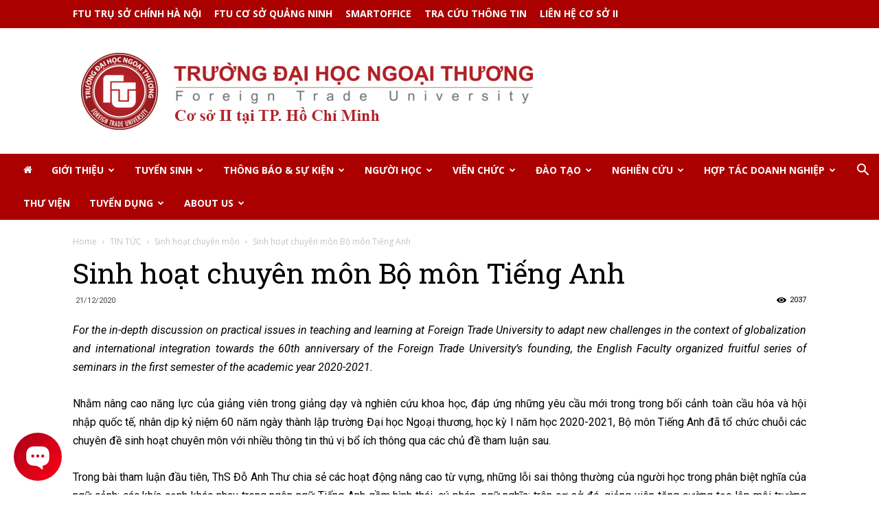

--- FILE ---
content_type: text/html; charset=UTF-8
request_url: https://cs2.ftu.edu.vn/tin-tuc/sinh-hoat-chuyen-mon/sinh-hoat-chuyen-mon-bo-mon-tieng-anh/
body_size: 28202
content:
<!doctype html >
<!--[if IE 8]>    <html class="ie8" lang="en"> <![endif]-->
<!--[if IE 9]>    <html class="ie9" lang="en"> <![endif]-->
<!--[if gt IE 8]><!--> <html lang="en-US"> <!--<![endif]-->
<head>
    <title>Sinh hoạt chuyên môn Bộ môn Tiếng Anh | Trường Đại học Ngoại thương Cơ sở II - TP. Hồ Chí Minh</title>
    <meta charset="UTF-8" />
    <meta name="viewport" content="width=device-width, initial-scale=1.0">
    <link rel="pingback" href="https://cs2.ftu.edu.vn/xmlrpc.php" />
    <meta name='robots' content='max-image-preview:large' />
	<style>img:is([sizes="auto" i], [sizes^="auto," i]) { contain-intrinsic-size: 3000px 1500px }</style>
	<meta property="og:image" content="https://cs2.ftu.edu.vn/wp-content/uploads/2020/12/shcm-bmta-1.jpg" /><link rel="icon" type="image/png" href="https://cs2.ftu.edu.vn/wp-content/uploads/2021/07/favicon.ico"><link rel='dns-prefetch' href='//fonts.googleapis.com' />
<link rel="alternate" type="application/rss+xml" title="Trường Đại học Ngoại thương Cơ sở II - TP. Hồ Chí Minh &raquo; Feed" href="https://cs2.ftu.edu.vn/feed/" />
<link rel="alternate" type="application/rss+xml" title="Trường Đại học Ngoại thương Cơ sở II - TP. Hồ Chí Minh &raquo; Comments Feed" href="https://cs2.ftu.edu.vn/comments/feed/" />
<link rel="alternate" type="application/rss+xml" title="Trường Đại học Ngoại thương Cơ sở II - TP. Hồ Chí Minh &raquo; Sinh hoạt chuyên môn Bộ môn Tiếng Anh Comments Feed" href="https://cs2.ftu.edu.vn/tin-tuc/sinh-hoat-chuyen-mon/sinh-hoat-chuyen-mon-bo-mon-tieng-anh/feed/" />
<script type="text/javascript">
/* <![CDATA[ */
window._wpemojiSettings = {"baseUrl":"https:\/\/s.w.org\/images\/core\/emoji\/16.0.1\/72x72\/","ext":".png","svgUrl":"https:\/\/s.w.org\/images\/core\/emoji\/16.0.1\/svg\/","svgExt":".svg","source":{"concatemoji":"https:\/\/cs2.ftu.edu.vn\/wp-includes\/js\/wp-emoji-release.min.js?ver=74c35f659fb9cdaa39ba5ebdbe42e0be"}};
/*! This file is auto-generated */
!function(s,n){var o,i,e;function c(e){try{var t={supportTests:e,timestamp:(new Date).valueOf()};sessionStorage.setItem(o,JSON.stringify(t))}catch(e){}}function p(e,t,n){e.clearRect(0,0,e.canvas.width,e.canvas.height),e.fillText(t,0,0);var t=new Uint32Array(e.getImageData(0,0,e.canvas.width,e.canvas.height).data),a=(e.clearRect(0,0,e.canvas.width,e.canvas.height),e.fillText(n,0,0),new Uint32Array(e.getImageData(0,0,e.canvas.width,e.canvas.height).data));return t.every(function(e,t){return e===a[t]})}function u(e,t){e.clearRect(0,0,e.canvas.width,e.canvas.height),e.fillText(t,0,0);for(var n=e.getImageData(16,16,1,1),a=0;a<n.data.length;a++)if(0!==n.data[a])return!1;return!0}function f(e,t,n,a){switch(t){case"flag":return n(e,"\ud83c\udff3\ufe0f\u200d\u26a7\ufe0f","\ud83c\udff3\ufe0f\u200b\u26a7\ufe0f")?!1:!n(e,"\ud83c\udde8\ud83c\uddf6","\ud83c\udde8\u200b\ud83c\uddf6")&&!n(e,"\ud83c\udff4\udb40\udc67\udb40\udc62\udb40\udc65\udb40\udc6e\udb40\udc67\udb40\udc7f","\ud83c\udff4\u200b\udb40\udc67\u200b\udb40\udc62\u200b\udb40\udc65\u200b\udb40\udc6e\u200b\udb40\udc67\u200b\udb40\udc7f");case"emoji":return!a(e,"\ud83e\udedf")}return!1}function g(e,t,n,a){var r="undefined"!=typeof WorkerGlobalScope&&self instanceof WorkerGlobalScope?new OffscreenCanvas(300,150):s.createElement("canvas"),o=r.getContext("2d",{willReadFrequently:!0}),i=(o.textBaseline="top",o.font="600 32px Arial",{});return e.forEach(function(e){i[e]=t(o,e,n,a)}),i}function t(e){var t=s.createElement("script");t.src=e,t.defer=!0,s.head.appendChild(t)}"undefined"!=typeof Promise&&(o="wpEmojiSettingsSupports",i=["flag","emoji"],n.supports={everything:!0,everythingExceptFlag:!0},e=new Promise(function(e){s.addEventListener("DOMContentLoaded",e,{once:!0})}),new Promise(function(t){var n=function(){try{var e=JSON.parse(sessionStorage.getItem(o));if("object"==typeof e&&"number"==typeof e.timestamp&&(new Date).valueOf()<e.timestamp+604800&&"object"==typeof e.supportTests)return e.supportTests}catch(e){}return null}();if(!n){if("undefined"!=typeof Worker&&"undefined"!=typeof OffscreenCanvas&&"undefined"!=typeof URL&&URL.createObjectURL&&"undefined"!=typeof Blob)try{var e="postMessage("+g.toString()+"("+[JSON.stringify(i),f.toString(),p.toString(),u.toString()].join(",")+"));",a=new Blob([e],{type:"text/javascript"}),r=new Worker(URL.createObjectURL(a),{name:"wpTestEmojiSupports"});return void(r.onmessage=function(e){c(n=e.data),r.terminate(),t(n)})}catch(e){}c(n=g(i,f,p,u))}t(n)}).then(function(e){for(var t in e)n.supports[t]=e[t],n.supports.everything=n.supports.everything&&n.supports[t],"flag"!==t&&(n.supports.everythingExceptFlag=n.supports.everythingExceptFlag&&n.supports[t]);n.supports.everythingExceptFlag=n.supports.everythingExceptFlag&&!n.supports.flag,n.DOMReady=!1,n.readyCallback=function(){n.DOMReady=!0}}).then(function(){return e}).then(function(){var e;n.supports.everything||(n.readyCallback(),(e=n.source||{}).concatemoji?t(e.concatemoji):e.wpemoji&&e.twemoji&&(t(e.twemoji),t(e.wpemoji)))}))}((window,document),window._wpemojiSettings);
/* ]]> */
</script>
<style id='wp-emoji-styles-inline-css' type='text/css'>

	img.wp-smiley, img.emoji {
		display: inline !important;
		border: none !important;
		box-shadow: none !important;
		height: 1em !important;
		width: 1em !important;
		margin: 0 0.07em !important;
		vertical-align: -0.1em !important;
		background: none !important;
		padding: 0 !important;
	}
</style>
<link rel='stylesheet' id='wp-block-library-css' href='https://cs2.ftu.edu.vn/wp-includes/css/dist/block-library/style.min.css?ver=74c35f659fb9cdaa39ba5ebdbe42e0be' type='text/css' media='all' />
<style id='classic-theme-styles-inline-css' type='text/css'>
/*! This file is auto-generated */
.wp-block-button__link{color:#fff;background-color:#32373c;border-radius:9999px;box-shadow:none;text-decoration:none;padding:calc(.667em + 2px) calc(1.333em + 2px);font-size:1.125em}.wp-block-file__button{background:#32373c;color:#fff;text-decoration:none}
</style>
<link rel='stylesheet' id='helpie-faq-bundle-styles-css' href='https://cs2.ftu.edu.vn/wp-content/plugins/helpie-faq/assets/bundles/main.app.css?ver=1.37' type='text/css' media='all' />
<style id='global-styles-inline-css' type='text/css'>
:root{--wp--preset--aspect-ratio--square: 1;--wp--preset--aspect-ratio--4-3: 4/3;--wp--preset--aspect-ratio--3-4: 3/4;--wp--preset--aspect-ratio--3-2: 3/2;--wp--preset--aspect-ratio--2-3: 2/3;--wp--preset--aspect-ratio--16-9: 16/9;--wp--preset--aspect-ratio--9-16: 9/16;--wp--preset--color--black: #000000;--wp--preset--color--cyan-bluish-gray: #abb8c3;--wp--preset--color--white: #ffffff;--wp--preset--color--pale-pink: #f78da7;--wp--preset--color--vivid-red: #cf2e2e;--wp--preset--color--luminous-vivid-orange: #ff6900;--wp--preset--color--luminous-vivid-amber: #fcb900;--wp--preset--color--light-green-cyan: #7bdcb5;--wp--preset--color--vivid-green-cyan: #00d084;--wp--preset--color--pale-cyan-blue: #8ed1fc;--wp--preset--color--vivid-cyan-blue: #0693e3;--wp--preset--color--vivid-purple: #9b51e0;--wp--preset--gradient--vivid-cyan-blue-to-vivid-purple: linear-gradient(135deg,rgba(6,147,227,1) 0%,rgb(155,81,224) 100%);--wp--preset--gradient--light-green-cyan-to-vivid-green-cyan: linear-gradient(135deg,rgb(122,220,180) 0%,rgb(0,208,130) 100%);--wp--preset--gradient--luminous-vivid-amber-to-luminous-vivid-orange: linear-gradient(135deg,rgba(252,185,0,1) 0%,rgba(255,105,0,1) 100%);--wp--preset--gradient--luminous-vivid-orange-to-vivid-red: linear-gradient(135deg,rgba(255,105,0,1) 0%,rgb(207,46,46) 100%);--wp--preset--gradient--very-light-gray-to-cyan-bluish-gray: linear-gradient(135deg,rgb(238,238,238) 0%,rgb(169,184,195) 100%);--wp--preset--gradient--cool-to-warm-spectrum: linear-gradient(135deg,rgb(74,234,220) 0%,rgb(151,120,209) 20%,rgb(207,42,186) 40%,rgb(238,44,130) 60%,rgb(251,105,98) 80%,rgb(254,248,76) 100%);--wp--preset--gradient--blush-light-purple: linear-gradient(135deg,rgb(255,206,236) 0%,rgb(152,150,240) 100%);--wp--preset--gradient--blush-bordeaux: linear-gradient(135deg,rgb(254,205,165) 0%,rgb(254,45,45) 50%,rgb(107,0,62) 100%);--wp--preset--gradient--luminous-dusk: linear-gradient(135deg,rgb(255,203,112) 0%,rgb(199,81,192) 50%,rgb(65,88,208) 100%);--wp--preset--gradient--pale-ocean: linear-gradient(135deg,rgb(255,245,203) 0%,rgb(182,227,212) 50%,rgb(51,167,181) 100%);--wp--preset--gradient--electric-grass: linear-gradient(135deg,rgb(202,248,128) 0%,rgb(113,206,126) 100%);--wp--preset--gradient--midnight: linear-gradient(135deg,rgb(2,3,129) 0%,rgb(40,116,252) 100%);--wp--preset--font-size--small: 11px;--wp--preset--font-size--medium: 20px;--wp--preset--font-size--large: 32px;--wp--preset--font-size--x-large: 42px;--wp--preset--font-size--regular: 15px;--wp--preset--font-size--larger: 50px;--wp--preset--spacing--20: 0.44rem;--wp--preset--spacing--30: 0.67rem;--wp--preset--spacing--40: 1rem;--wp--preset--spacing--50: 1.5rem;--wp--preset--spacing--60: 2.25rem;--wp--preset--spacing--70: 3.38rem;--wp--preset--spacing--80: 5.06rem;--wp--preset--shadow--natural: 6px 6px 9px rgba(0, 0, 0, 0.2);--wp--preset--shadow--deep: 12px 12px 50px rgba(0, 0, 0, 0.4);--wp--preset--shadow--sharp: 6px 6px 0px rgba(0, 0, 0, 0.2);--wp--preset--shadow--outlined: 6px 6px 0px -3px rgba(255, 255, 255, 1), 6px 6px rgba(0, 0, 0, 1);--wp--preset--shadow--crisp: 6px 6px 0px rgba(0, 0, 0, 1);}:where(.is-layout-flex){gap: 0.5em;}:where(.is-layout-grid){gap: 0.5em;}body .is-layout-flex{display: flex;}.is-layout-flex{flex-wrap: wrap;align-items: center;}.is-layout-flex > :is(*, div){margin: 0;}body .is-layout-grid{display: grid;}.is-layout-grid > :is(*, div){margin: 0;}:where(.wp-block-columns.is-layout-flex){gap: 2em;}:where(.wp-block-columns.is-layout-grid){gap: 2em;}:where(.wp-block-post-template.is-layout-flex){gap: 1.25em;}:where(.wp-block-post-template.is-layout-grid){gap: 1.25em;}.has-black-color{color: var(--wp--preset--color--black) !important;}.has-cyan-bluish-gray-color{color: var(--wp--preset--color--cyan-bluish-gray) !important;}.has-white-color{color: var(--wp--preset--color--white) !important;}.has-pale-pink-color{color: var(--wp--preset--color--pale-pink) !important;}.has-vivid-red-color{color: var(--wp--preset--color--vivid-red) !important;}.has-luminous-vivid-orange-color{color: var(--wp--preset--color--luminous-vivid-orange) !important;}.has-luminous-vivid-amber-color{color: var(--wp--preset--color--luminous-vivid-amber) !important;}.has-light-green-cyan-color{color: var(--wp--preset--color--light-green-cyan) !important;}.has-vivid-green-cyan-color{color: var(--wp--preset--color--vivid-green-cyan) !important;}.has-pale-cyan-blue-color{color: var(--wp--preset--color--pale-cyan-blue) !important;}.has-vivid-cyan-blue-color{color: var(--wp--preset--color--vivid-cyan-blue) !important;}.has-vivid-purple-color{color: var(--wp--preset--color--vivid-purple) !important;}.has-black-background-color{background-color: var(--wp--preset--color--black) !important;}.has-cyan-bluish-gray-background-color{background-color: var(--wp--preset--color--cyan-bluish-gray) !important;}.has-white-background-color{background-color: var(--wp--preset--color--white) !important;}.has-pale-pink-background-color{background-color: var(--wp--preset--color--pale-pink) !important;}.has-vivid-red-background-color{background-color: var(--wp--preset--color--vivid-red) !important;}.has-luminous-vivid-orange-background-color{background-color: var(--wp--preset--color--luminous-vivid-orange) !important;}.has-luminous-vivid-amber-background-color{background-color: var(--wp--preset--color--luminous-vivid-amber) !important;}.has-light-green-cyan-background-color{background-color: var(--wp--preset--color--light-green-cyan) !important;}.has-vivid-green-cyan-background-color{background-color: var(--wp--preset--color--vivid-green-cyan) !important;}.has-pale-cyan-blue-background-color{background-color: var(--wp--preset--color--pale-cyan-blue) !important;}.has-vivid-cyan-blue-background-color{background-color: var(--wp--preset--color--vivid-cyan-blue) !important;}.has-vivid-purple-background-color{background-color: var(--wp--preset--color--vivid-purple) !important;}.has-black-border-color{border-color: var(--wp--preset--color--black) !important;}.has-cyan-bluish-gray-border-color{border-color: var(--wp--preset--color--cyan-bluish-gray) !important;}.has-white-border-color{border-color: var(--wp--preset--color--white) !important;}.has-pale-pink-border-color{border-color: var(--wp--preset--color--pale-pink) !important;}.has-vivid-red-border-color{border-color: var(--wp--preset--color--vivid-red) !important;}.has-luminous-vivid-orange-border-color{border-color: var(--wp--preset--color--luminous-vivid-orange) !important;}.has-luminous-vivid-amber-border-color{border-color: var(--wp--preset--color--luminous-vivid-amber) !important;}.has-light-green-cyan-border-color{border-color: var(--wp--preset--color--light-green-cyan) !important;}.has-vivid-green-cyan-border-color{border-color: var(--wp--preset--color--vivid-green-cyan) !important;}.has-pale-cyan-blue-border-color{border-color: var(--wp--preset--color--pale-cyan-blue) !important;}.has-vivid-cyan-blue-border-color{border-color: var(--wp--preset--color--vivid-cyan-blue) !important;}.has-vivid-purple-border-color{border-color: var(--wp--preset--color--vivid-purple) !important;}.has-vivid-cyan-blue-to-vivid-purple-gradient-background{background: var(--wp--preset--gradient--vivid-cyan-blue-to-vivid-purple) !important;}.has-light-green-cyan-to-vivid-green-cyan-gradient-background{background: var(--wp--preset--gradient--light-green-cyan-to-vivid-green-cyan) !important;}.has-luminous-vivid-amber-to-luminous-vivid-orange-gradient-background{background: var(--wp--preset--gradient--luminous-vivid-amber-to-luminous-vivid-orange) !important;}.has-luminous-vivid-orange-to-vivid-red-gradient-background{background: var(--wp--preset--gradient--luminous-vivid-orange-to-vivid-red) !important;}.has-very-light-gray-to-cyan-bluish-gray-gradient-background{background: var(--wp--preset--gradient--very-light-gray-to-cyan-bluish-gray) !important;}.has-cool-to-warm-spectrum-gradient-background{background: var(--wp--preset--gradient--cool-to-warm-spectrum) !important;}.has-blush-light-purple-gradient-background{background: var(--wp--preset--gradient--blush-light-purple) !important;}.has-blush-bordeaux-gradient-background{background: var(--wp--preset--gradient--blush-bordeaux) !important;}.has-luminous-dusk-gradient-background{background: var(--wp--preset--gradient--luminous-dusk) !important;}.has-pale-ocean-gradient-background{background: var(--wp--preset--gradient--pale-ocean) !important;}.has-electric-grass-gradient-background{background: var(--wp--preset--gradient--electric-grass) !important;}.has-midnight-gradient-background{background: var(--wp--preset--gradient--midnight) !important;}.has-small-font-size{font-size: var(--wp--preset--font-size--small) !important;}.has-medium-font-size{font-size: var(--wp--preset--font-size--medium) !important;}.has-large-font-size{font-size: var(--wp--preset--font-size--large) !important;}.has-x-large-font-size{font-size: var(--wp--preset--font-size--x-large) !important;}
:where(.wp-block-post-template.is-layout-flex){gap: 1.25em;}:where(.wp-block-post-template.is-layout-grid){gap: 1.25em;}
:where(.wp-block-columns.is-layout-flex){gap: 2em;}:where(.wp-block-columns.is-layout-grid){gap: 2em;}
:root :where(.wp-block-pullquote){font-size: 1.5em;line-height: 1.6;}
</style>
<link rel='stylesheet' id='rs-plugin-settings-css' href='https://cs2.ftu.edu.vn/wp-content/plugins/revslider/public/assets/css/settings.css?ver=5.4.8.3' type='text/css' media='all' />
<style id='rs-plugin-settings-inline-css' type='text/css'>
#rs-demo-id {}
</style>
<link rel='stylesheet' id='td-plugin-multi-purpose-css' href='https://cs2.ftu.edu.vn/wp-content/plugins/td-composer/td-multi-purpose/style.css?ver=61179afdbbd6a8d8c8a7f82ae3fcd87d' type='text/css' media='all' />
<link rel='stylesheet' id='google-fonts-style-css' href='https://fonts.googleapis.com/css?family=Roboto%3A300%2C400%2C400italic%2C500%2C500italic%2C700%2C900%7CRoboto+Slab%3A400%7COdor+Mean+Chey%3A400%7COpen+Sans%3A300italic%2C400%2C400italic%2C600%2C600italic%2C700&#038;ver=9.7.3' type='text/css' media='all' />
<link rel='stylesheet' id='tablepress-default-css' href='https://cs2.ftu.edu.vn/wp-content/plugins/tablepress/css/build/default.css?ver=3.1.3' type='text/css' media='all' />
<link rel='stylesheet' id='td-theme-css' href='https://cs2.ftu.edu.vn/wp-content/themes/Newspaper/style.css?ver=9.7.3' type='text/css' media='all' />
<style id='td-theme-inline-css' type='text/css'>
    
        @media (max-width: 767px) {
            .td-header-desktop-wrap {
                display: none;
            }
        }
        @media (min-width: 767px) {
            .td-header-mobile-wrap {
                display: none;
            }
        }
    
	
</style>
<link rel='stylesheet' id='msl-main-css' href='https://cs2.ftu.edu.vn/wp-content/plugins/master-slider/public/assets/css/masterslider.main.css?ver=3.10.9' type='text/css' media='all' />
<link rel='stylesheet' id='msl-custom-css' href='https://cs2.ftu.edu.vn/wp-content/uploads/master-slider/custom.css?ver=38.8' type='text/css' media='all' />
<link rel='stylesheet' id='elementor-frontend-css' href='https://cs2.ftu.edu.vn/wp-content/plugins/elementor/assets/css/frontend.min.css?ver=3.30.3' type='text/css' media='all' />
<link rel='stylesheet' id='eael-general-css' href='https://cs2.ftu.edu.vn/wp-content/plugins/essential-addons-for-elementor-lite/assets/front-end/css/view/general.min.css?ver=6.2.1' type='text/css' media='all' />
<link rel='stylesheet' id='td-legacy-framework-front-style-css' href='https://cs2.ftu.edu.vn/wp-content/plugins/td-composer/legacy/Newspaper/assets/css/td_legacy_main.css?ver=61179afdbbd6a8d8c8a7f82ae3fcd87d' type='text/css' media='all' />
<link rel='stylesheet' id='td-theme-demo-style-css' href='https://cs2.ftu.edu.vn/wp-content/plugins/td-composer/legacy/Newspaper/includes/demos/book_club/demo_style.css?ver=9.7.3' type='text/css' media='all' />
<link rel='stylesheet' id='tdb_front_style-css' href='https://cs2.ftu.edu.vn/wp-content/plugins/td-cloud-library/assets/css/tdb_less_front.css?ver=d158fac1e2f85794ec26781eb2a38fd9' type='text/css' media='all' />
<script type="text/javascript" src="https://cs2.ftu.edu.vn/wp-includes/js/jquery/jquery.min.js?ver=3.7.1" id="jquery-core-js"></script>
<script type="text/javascript" src="https://cs2.ftu.edu.vn/wp-includes/js/jquery/jquery-migrate.min.js?ver=3.4.1" id="jquery-migrate-js"></script>
<script type="text/javascript" src="https://cs2.ftu.edu.vn/wp-content/plugins/revslider/public/assets/js/jquery.themepunch.tools.min.js?ver=5.4.8.3" id="tp-tools-js"></script>
<script type="text/javascript" src="https://cs2.ftu.edu.vn/wp-content/plugins/revslider/public/assets/js/jquery.themepunch.revolution.min.js?ver=5.4.8.3" id="revmin-js"></script>
<link rel="https://api.w.org/" href="https://cs2.ftu.edu.vn/wp-json/" /><link rel="alternate" title="JSON" type="application/json" href="https://cs2.ftu.edu.vn/wp-json/wp/v2/posts/10495" /><link rel="EditURI" type="application/rsd+xml" title="RSD" href="https://cs2.ftu.edu.vn/xmlrpc.php?rsd" />

<link rel="canonical" href="https://cs2.ftu.edu.vn/tin-tuc/sinh-hoat-chuyen-mon/sinh-hoat-chuyen-mon-bo-mon-tieng-anh/" />
<link rel='shortlink' href='https://cs2.ftu.edu.vn/?p=10495' />
<link rel="alternate" title="oEmbed (JSON)" type="application/json+oembed" href="https://cs2.ftu.edu.vn/wp-json/oembed/1.0/embed?url=https%3A%2F%2Fcs2.ftu.edu.vn%2Ftin-tuc%2Fsinh-hoat-chuyen-mon%2Fsinh-hoat-chuyen-mon-bo-mon-tieng-anh%2F" />
<link rel="alternate" title="oEmbed (XML)" type="text/xml+oembed" href="https://cs2.ftu.edu.vn/wp-json/oembed/1.0/embed?url=https%3A%2F%2Fcs2.ftu.edu.vn%2Ftin-tuc%2Fsinh-hoat-chuyen-mon%2Fsinh-hoat-chuyen-mon-bo-mon-tieng-anh%2F&#038;format=xml" />
<script>
(function(i,s,o,g,r,a,m){i['GoogleAnalyticsObject']=r;i[r]=i[r]||function(){
(i[r].q=i[r].q||[]).push(arguments)},i[r].l=1*new Date();a=s.createElement(o),
m=s.getElementsByTagName(o)[0];a.async=1;a.src=g;m.parentNode.insertBefore(a,m)
})(window,document,'script','//www.google-analytics.com/analytics.js','ga');
ga('create', 'UA-96353397-1', 'auto', {'name': 'ftu'});
ga('ftu.send', 'pageview');
ga('create', 'UA-96353397-7', 'auto', {'name': 'cs2'});
ga('cs2.send', 'pageview');
</script>

<!-- Google tag (gtag.js) event -->
<script>
  gtag('event', 'thạc_sỹ_qtkd___đào_tạo_quốc_tế_đh_ngoại_', {
    // <event_parameters>
  });
</script><script>var ms_grabbing_curosr = 'https://cs2.ftu.edu.vn/wp-content/plugins/master-slider/public/assets/css/common/grabbing.cur', ms_grab_curosr = 'https://cs2.ftu.edu.vn/wp-content/plugins/master-slider/public/assets/css/common/grab.cur';</script>
<meta name="generator" content="MasterSlider 3.10.9 - Responsive Touch Image Slider | avt.li/msf" />
<!--[if lt IE 9]><script src="https://cdnjs.cloudflare.com/ajax/libs/html5shiv/3.7.3/html5shiv.js"></script><![endif]-->
        <script>
        window.tdb_globals = {"wpRestNonce":"bcedc17f41","wpRestUrl":"https:\/\/cs2.ftu.edu.vn\/wp-json\/","permalinkStructure":"\/%category%\/%postname%\/","isAjax":false,"isAdminBarShowing":false,"autoloadScrollPercent":50,"origPostEditUrl":null};
    </script>
    			<script>
				window.tdwGlobal = {"adminUrl":"https:\/\/cs2.ftu.edu.vn\/wp-admin\/","wpRestNonce":"bcedc17f41","wpRestUrl":"https:\/\/cs2.ftu.edu.vn\/wp-json\/","permalinkStructure":"\/%category%\/%postname%\/"};
			</script>
			<meta name="generator" content="Elementor 3.30.3; features: e_font_icon_svg, additional_custom_breakpoints; settings: css_print_method-external, google_font-enabled, font_display-auto">
			<style>
				.e-con.e-parent:nth-of-type(n+4):not(.e-lazyloaded):not(.e-no-lazyload),
				.e-con.e-parent:nth-of-type(n+4):not(.e-lazyloaded):not(.e-no-lazyload) * {
					background-image: none !important;
				}
				@media screen and (max-height: 1024px) {
					.e-con.e-parent:nth-of-type(n+3):not(.e-lazyloaded):not(.e-no-lazyload),
					.e-con.e-parent:nth-of-type(n+3):not(.e-lazyloaded):not(.e-no-lazyload) * {
						background-image: none !important;
					}
				}
				@media screen and (max-height: 640px) {
					.e-con.e-parent:nth-of-type(n+2):not(.e-lazyloaded):not(.e-no-lazyload),
					.e-con.e-parent:nth-of-type(n+2):not(.e-lazyloaded):not(.e-no-lazyload) * {
						background-image: none !important;
					}
				}
			</style>
			<meta name="generator" content="Powered by Slider Revolution 5.4.8.3 - responsive, Mobile-Friendly Slider Plugin for WordPress with comfortable drag and drop interface." />

<!-- JS generated by theme -->

<script>
    
    

	    var tdBlocksArray = []; //here we store all the items for the current page

	    //td_block class - each ajax block uses a object of this class for requests
	    function tdBlock() {
		    this.id = '';
		    this.block_type = 1; //block type id (1-234 etc)
		    this.atts = '';
		    this.td_column_number = '';
		    this.td_current_page = 1; //
		    this.post_count = 0; //from wp
		    this.found_posts = 0; //from wp
		    this.max_num_pages = 0; //from wp
		    this.td_filter_value = ''; //current live filter value
		    this.is_ajax_running = false;
		    this.td_user_action = ''; // load more or infinite loader (used by the animation)
		    this.header_color = '';
		    this.ajax_pagination_infinite_stop = ''; //show load more at page x
	    }


        // td_js_generator - mini detector
        (function(){
            var htmlTag = document.getElementsByTagName("html")[0];

	        if ( navigator.userAgent.indexOf("MSIE 10.0") > -1 ) {
                htmlTag.className += ' ie10';
            }

            if ( !!navigator.userAgent.match(/Trident.*rv\:11\./) ) {
                htmlTag.className += ' ie11';
            }

	        if ( navigator.userAgent.indexOf("Edge") > -1 ) {
                htmlTag.className += ' ieEdge';
            }

            if ( /(iPad|iPhone|iPod)/g.test(navigator.userAgent) ) {
                htmlTag.className += ' td-md-is-ios';
            }

            var user_agent = navigator.userAgent.toLowerCase();
            if ( user_agent.indexOf("android") > -1 ) {
                htmlTag.className += ' td-md-is-android';
            }

            if ( -1 !== navigator.userAgent.indexOf('Mac OS X')  ) {
                htmlTag.className += ' td-md-is-os-x';
            }

            if ( /chrom(e|ium)/.test(navigator.userAgent.toLowerCase()) ) {
               htmlTag.className += ' td-md-is-chrome';
            }

            if ( -1 !== navigator.userAgent.indexOf('Firefox') ) {
                htmlTag.className += ' td-md-is-firefox';
            }

            if ( -1 !== navigator.userAgent.indexOf('Safari') && -1 === navigator.userAgent.indexOf('Chrome') ) {
                htmlTag.className += ' td-md-is-safari';
            }

            if( -1 !== navigator.userAgent.indexOf('IEMobile') ){
                htmlTag.className += ' td-md-is-iemobile';
            }

        })();




        var tdLocalCache = {};

        ( function () {
            "use strict";

            tdLocalCache = {
                data: {},
                remove: function (resource_id) {
                    delete tdLocalCache.data[resource_id];
                },
                exist: function (resource_id) {
                    return tdLocalCache.data.hasOwnProperty(resource_id) && tdLocalCache.data[resource_id] !== null;
                },
                get: function (resource_id) {
                    return tdLocalCache.data[resource_id];
                },
                set: function (resource_id, cachedData) {
                    tdLocalCache.remove(resource_id);
                    tdLocalCache.data[resource_id] = cachedData;
                }
            };
        })();

    
    
var td_viewport_interval_list=[{"limitBottom":767,"sidebarWidth":228},{"limitBottom":1018,"sidebarWidth":300},{"limitBottom":1140,"sidebarWidth":324}];
var tdc_is_installed="yes";
var td_ajax_url="https:\/\/cs2.ftu.edu.vn\/wp-admin\/admin-ajax.php?td_theme_name=Newspaper&v=9.7.3";
var td_get_template_directory_uri="https:\/\/cs2.ftu.edu.vn\/wp-content\/plugins\/td-composer\/legacy\/common";
var tds_snap_menu="";
var tds_logo_on_sticky="";
var tds_header_style="10";
var td_please_wait="Please wait...";
var td_email_user_pass_incorrect="User or password incorrect!";
var td_email_user_incorrect="Email or username incorrect!";
var td_email_incorrect="Email incorrect!";
var tds_more_articles_on_post_enable="";
var tds_more_articles_on_post_time_to_wait="";
var tds_more_articles_on_post_pages_distance_from_top=0;
var tds_theme_color_site_wide="#edbd00";
var tds_smart_sidebar="enabled";
var tdThemeName="Newspaper";
var td_magnific_popup_translation_tPrev="Previous (Left arrow key)";
var td_magnific_popup_translation_tNext="Next (Right arrow key)";
var td_magnific_popup_translation_tCounter="%curr% of %total%";
var td_magnific_popup_translation_ajax_tError="The content from %url% could not be loaded.";
var td_magnific_popup_translation_image_tError="The image #%curr% could not be loaded.";
var tdBlockNonce="ef325e099f";
var tdDateNamesI18n={"month_names":["January","February","March","April","May","June","July","August","September","October","November","December"],"month_names_short":["Jan","Feb","Mar","Apr","May","Jun","Jul","Aug","Sep","Oct","Nov","Dec"],"day_names":["Sunday","Monday","Tuesday","Wednesday","Thursday","Friday","Saturday"],"day_names_short":["Sun","Mon","Tue","Wed","Thu","Fri","Sat"]};
var td_ad_background_click_link="";
var td_ad_background_click_target="";
</script>


<!-- Header style compiled by theme -->

<style>
    
.td-header-wrap .black-menu .sf-menu > .current-menu-item > a,
    .td-header-wrap .black-menu .sf-menu > .current-menu-ancestor > a,
    .td-header-wrap .black-menu .sf-menu > .current-category-ancestor > a,
    .td-header-wrap .black-menu .sf-menu > li > a:hover,
    .td-header-wrap .black-menu .sf-menu > .sfHover > a,
    .td-header-style-12 .td-header-menu-wrap-full,
    .sf-menu > .current-menu-item > a:after,
    .sf-menu > .current-menu-ancestor > a:after,
    .sf-menu > .current-category-ancestor > a:after,
    .sf-menu > li:hover > a:after,
    .sf-menu > .sfHover > a:after,
    .td-header-style-12 .td-affix,
    .header-search-wrap .td-drop-down-search:after,
    .header-search-wrap .td-drop-down-search .btn:hover,
    input[type=submit]:hover,
    .td-read-more a,
    .td-post-category:hover,
    .td-grid-style-1.td-hover-1 .td-big-grid-post:hover .td-post-category,
    .td-grid-style-5.td-hover-1 .td-big-grid-post:hover .td-post-category,
    .td_top_authors .td-active .td-author-post-count,
    .td_top_authors .td-active .td-author-comments-count,
    .td_top_authors .td_mod_wrap:hover .td-author-post-count,
    .td_top_authors .td_mod_wrap:hover .td-author-comments-count,
    .td-404-sub-sub-title a:hover,
    .td-search-form-widget .wpb_button:hover,
    .td-rating-bar-wrap div,
    .td_category_template_3 .td-current-sub-category,
    .dropcap,
    .td_wrapper_video_playlist .td_video_controls_playlist_wrapper,
    .wpb_default,
    .wpb_default:hover,
    .td-left-smart-list:hover,
    .td-right-smart-list:hover,
    .woocommerce-checkout .woocommerce input.button:hover,
    .woocommerce-page .woocommerce a.button:hover,
    .woocommerce-account div.woocommerce .button:hover,
    #bbpress-forums button:hover,
    .bbp_widget_login .button:hover,
    .td-footer-wrapper .td-post-category,
    .td-footer-wrapper .widget_product_search input[type="submit"]:hover,
    .woocommerce .product a.button:hover,
    .woocommerce .product #respond input#submit:hover,
    .woocommerce .checkout input#place_order:hover,
    .woocommerce .woocommerce.widget .button:hover,
    .single-product .product .summary .cart .button:hover,
    .woocommerce-cart .woocommerce table.cart .button:hover,
    .woocommerce-cart .woocommerce .shipping-calculator-form .button:hover,
    .td-next-prev-wrap a:hover,
    .td-load-more-wrap a:hover,
    .td-post-small-box a:hover,
    .page-nav .current,
    .page-nav:first-child > div,
    .td_category_template_8 .td-category-header .td-category a.td-current-sub-category,
    .td_category_template_4 .td-category-siblings .td-category a:hover,
    #bbpress-forums .bbp-pagination .current,
    #bbpress-forums #bbp-single-user-details #bbp-user-navigation li.current a,
    .td-theme-slider:hover .slide-meta-cat a,
    a.vc_btn-black:hover,
    .td-trending-now-wrapper:hover .td-trending-now-title,
    .td-scroll-up,
    .td-smart-list-button:hover,
    .td-weather-information:before,
    .td-weather-week:before,
    .td_block_exchange .td-exchange-header:before,
    .td_block_big_grid_9.td-grid-style-1 .td-post-category,
    .td_block_big_grid_9.td-grid-style-5 .td-post-category,
    .td-grid-style-6.td-hover-1 .td-module-thumb:after,
    .td-pulldown-syle-2 .td-subcat-dropdown ul:after,
    .td_block_template_9 .td-block-title:after,
    .td_block_template_15 .td-block-title:before,
    div.wpforms-container .wpforms-form div.wpforms-submit-container button[type=submit] {
        background-color: #edbd00;
    }

    .td_block_template_4 .td-related-title .td-cur-simple-item:before {
        border-color: #edbd00 transparent transparent transparent !important;
    }

    .woocommerce .woocommerce-message .button:hover,
    .woocommerce .woocommerce-error .button:hover,
    .woocommerce .woocommerce-info .button:hover {
        background-color: #edbd00 !important;
    }
    
    
    .td_block_template_4 .td-related-title .td-cur-simple-item,
    .td_block_template_3 .td-related-title .td-cur-simple-item,
    .td_block_template_9 .td-related-title:after {
        background-color: #edbd00;
    }

    .woocommerce .product .onsale,
    .woocommerce.widget .ui-slider .ui-slider-handle {
        background: none #edbd00;
    }

    .woocommerce.widget.widget_layered_nav_filters ul li a {
        background: none repeat scroll 0 0 #edbd00 !important;
    }

    a,
    cite a:hover,
    .td_mega_menu_sub_cats .cur-sub-cat,
    .td-mega-span h3 a:hover,
    .td_mod_mega_menu:hover .entry-title a,
    .header-search-wrap .result-msg a:hover,
    .td-header-top-menu .td-drop-down-search .td_module_wrap:hover .entry-title a,
    .td-header-top-menu .td-icon-search:hover,
    .td-header-wrap .result-msg a:hover,
    .top-header-menu li a:hover,
    .top-header-menu .current-menu-item > a,
    .top-header-menu .current-menu-ancestor > a,
    .top-header-menu .current-category-ancestor > a,
    .td-social-icon-wrap > a:hover,
    .td-header-sp-top-widget .td-social-icon-wrap a:hover,
    .td-page-content blockquote p,
    .td-post-content blockquote p,
    .mce-content-body blockquote p,
    .comment-content blockquote p,
    .wpb_text_column blockquote p,
    .td_block_text_with_title blockquote p,
    .td_module_wrap:hover .entry-title a,
    .td-subcat-filter .td-subcat-list a:hover,
    .td-subcat-filter .td-subcat-dropdown a:hover,
    .td_quote_on_blocks,
    .dropcap2,
    .dropcap3,
    .td_top_authors .td-active .td-authors-name a,
    .td_top_authors .td_mod_wrap:hover .td-authors-name a,
    .td-post-next-prev-content a:hover,
    .author-box-wrap .td-author-social a:hover,
    .td-author-name a:hover,
    .td-author-url a:hover,
    .td_mod_related_posts:hover h3 > a,
    .td-post-template-11 .td-related-title .td-related-left:hover,
    .td-post-template-11 .td-related-title .td-related-right:hover,
    .td-post-template-11 .td-related-title .td-cur-simple-item,
    .td-post-template-11 .td_block_related_posts .td-next-prev-wrap a:hover,
    .comment-reply-link:hover,
    .logged-in-as a:hover,
    #cancel-comment-reply-link:hover,
    .td-search-query,
    .td-category-header .td-pulldown-category-filter-link:hover,
    .td-category-siblings .td-subcat-dropdown a:hover,
    .td-category-siblings .td-subcat-dropdown a.td-current-sub-category,
    .widget a:hover,
    .td_wp_recentcomments a:hover,
    .archive .widget_archive .current,
    .archive .widget_archive .current a,
    .widget_calendar tfoot a:hover,
    .woocommerce a.added_to_cart:hover,
    .woocommerce-account .woocommerce-MyAccount-navigation a:hover,
    #bbpress-forums li.bbp-header .bbp-reply-content span a:hover,
    #bbpress-forums .bbp-forum-freshness a:hover,
    #bbpress-forums .bbp-topic-freshness a:hover,
    #bbpress-forums .bbp-forums-list li a:hover,
    #bbpress-forums .bbp-forum-title:hover,
    #bbpress-forums .bbp-topic-permalink:hover,
    #bbpress-forums .bbp-topic-started-by a:hover,
    #bbpress-forums .bbp-topic-started-in a:hover,
    #bbpress-forums .bbp-body .super-sticky li.bbp-topic-title .bbp-topic-permalink,
    #bbpress-forums .bbp-body .sticky li.bbp-topic-title .bbp-topic-permalink,
    .widget_display_replies .bbp-author-name,
    .widget_display_topics .bbp-author-name,
    .footer-text-wrap .footer-email-wrap a,
    .td-subfooter-menu li a:hover,
    .footer-social-wrap a:hover,
    a.vc_btn-black:hover,
    .td-smart-list-dropdown-wrap .td-smart-list-button:hover,
    .td_module_17 .td-read-more a:hover,
    .td_module_18 .td-read-more a:hover,
    .td_module_19 .td-post-author-name a:hover,
    .td-instagram-user a,
    .td-pulldown-syle-2 .td-subcat-dropdown:hover .td-subcat-more span,
    .td-pulldown-syle-2 .td-subcat-dropdown:hover .td-subcat-more i,
    .td-pulldown-syle-3 .td-subcat-dropdown:hover .td-subcat-more span,
    .td-pulldown-syle-3 .td-subcat-dropdown:hover .td-subcat-more i,
    .td-block-title-wrap .td-wrapper-pulldown-filter .td-pulldown-filter-display-option:hover,
    .td-block-title-wrap .td-wrapper-pulldown-filter .td-pulldown-filter-display-option:hover i,
    .td-block-title-wrap .td-wrapper-pulldown-filter .td-pulldown-filter-link:hover,
    .td-block-title-wrap .td-wrapper-pulldown-filter .td-pulldown-filter-item .td-cur-simple-item,
    .td_block_template_2 .td-related-title .td-cur-simple-item,
    .td_block_template_5 .td-related-title .td-cur-simple-item,
    .td_block_template_6 .td-related-title .td-cur-simple-item,
    .td_block_template_7 .td-related-title .td-cur-simple-item,
    .td_block_template_8 .td-related-title .td-cur-simple-item,
    .td_block_template_9 .td-related-title .td-cur-simple-item,
    .td_block_template_10 .td-related-title .td-cur-simple-item,
    .td_block_template_11 .td-related-title .td-cur-simple-item,
    .td_block_template_12 .td-related-title .td-cur-simple-item,
    .td_block_template_13 .td-related-title .td-cur-simple-item,
    .td_block_template_14 .td-related-title .td-cur-simple-item,
    .td_block_template_15 .td-related-title .td-cur-simple-item,
    .td_block_template_16 .td-related-title .td-cur-simple-item,
    .td_block_template_17 .td-related-title .td-cur-simple-item,
    .td-theme-wrap .sf-menu ul .td-menu-item > a:hover,
    .td-theme-wrap .sf-menu ul .sfHover > a,
    .td-theme-wrap .sf-menu ul .current-menu-ancestor > a,
    .td-theme-wrap .sf-menu ul .current-category-ancestor > a,
    .td-theme-wrap .sf-menu ul .current-menu-item > a,
    .td_outlined_btn,
     .td_block_categories_tags .td-ct-item:hover {
        color: #edbd00;
    }

    a.vc_btn-black.vc_btn_square_outlined:hover,
    a.vc_btn-black.vc_btn_outlined:hover,
    .td-mega-menu-page .wpb_content_element ul li a:hover,
    .td-theme-wrap .td-aj-search-results .td_module_wrap:hover .entry-title a,
    .td-theme-wrap .header-search-wrap .result-msg a:hover {
        color: #edbd00 !important;
    }

    .td-next-prev-wrap a:hover,
    .td-load-more-wrap a:hover,
    .td-post-small-box a:hover,
    .page-nav .current,
    .page-nav:first-child > div,
    .td_category_template_8 .td-category-header .td-category a.td-current-sub-category,
    .td_category_template_4 .td-category-siblings .td-category a:hover,
    #bbpress-forums .bbp-pagination .current,
    .post .td_quote_box,
    .page .td_quote_box,
    a.vc_btn-black:hover,
    .td_block_template_5 .td-block-title > *,
    .td_outlined_btn {
        border-color: #edbd00;
    }

    .td_wrapper_video_playlist .td_video_currently_playing:after {
        border-color: #edbd00 !important;
    }

    .header-search-wrap .td-drop-down-search:before {
        border-color: transparent transparent #edbd00 transparent;
    }

    .block-title > span,
    .block-title > a,
    .block-title > label,
    .widgettitle,
    .widgettitle:after,
    .td-trending-now-title,
    .td-trending-now-wrapper:hover .td-trending-now-title,
    .wpb_tabs li.ui-tabs-active a,
    .wpb_tabs li:hover a,
    .vc_tta-container .vc_tta-color-grey.vc_tta-tabs-position-top.vc_tta-style-classic .vc_tta-tabs-container .vc_tta-tab.vc_active > a,
    .vc_tta-container .vc_tta-color-grey.vc_tta-tabs-position-top.vc_tta-style-classic .vc_tta-tabs-container .vc_tta-tab:hover > a,
    .td_block_template_1 .td-related-title .td-cur-simple-item,
    .woocommerce .product .products h2:not(.woocommerce-loop-product__title),
    .td-subcat-filter .td-subcat-dropdown:hover .td-subcat-more, 
    .td_3D_btn,
    .td_shadow_btn,
    .td_default_btn,
    .td_round_btn, 
    .td_outlined_btn:hover {
    	background-color: #edbd00;
    }

    .woocommerce div.product .woocommerce-tabs ul.tabs li.active {
    	background-color: #edbd00 !important;
    }

    .block-title,
    .td_block_template_1 .td-related-title,
    .wpb_tabs .wpb_tabs_nav,
    .vc_tta-container .vc_tta-color-grey.vc_tta-tabs-position-top.vc_tta-style-classic .vc_tta-tabs-container,
    .woocommerce div.product .woocommerce-tabs ul.tabs:before {
        border-color: #edbd00;
    }
    .td_block_wrap .td-subcat-item a.td-cur-simple-item {
	    color: #edbd00;
	}


    
    .td-grid-style-4 .entry-title
    {
        background-color: rgba(237, 189, 0, 0.7);
    }

    
    .block-title > span,
    .block-title > span > a,
    .block-title > a,
    .block-title > label,
    .widgettitle,
    .widgettitle:after,
    .td-trending-now-title,
    .td-trending-now-wrapper:hover .td-trending-now-title,
    .wpb_tabs li.ui-tabs-active a,
    .wpb_tabs li:hover a,
    .vc_tta-container .vc_tta-color-grey.vc_tta-tabs-position-top.vc_tta-style-classic .vc_tta-tabs-container .vc_tta-tab.vc_active > a,
    .vc_tta-container .vc_tta-color-grey.vc_tta-tabs-position-top.vc_tta-style-classic .vc_tta-tabs-container .vc_tta-tab:hover > a,
    .td_block_template_1 .td-related-title .td-cur-simple-item,
    .woocommerce .product .products h2:not(.woocommerce-loop-product__title),
    .td-subcat-filter .td-subcat-dropdown:hover .td-subcat-more,
    .td-weather-information:before,
    .td-weather-week:before,
    .td_block_exchange .td-exchange-header:before,
    .td-theme-wrap .td_block_template_3 .td-block-title > *,
    .td-theme-wrap .td_block_template_4 .td-block-title > *,
    .td-theme-wrap .td_block_template_7 .td-block-title > *,
    .td-theme-wrap .td_block_template_9 .td-block-title:after,
    .td-theme-wrap .td_block_template_10 .td-block-title::before,
    .td-theme-wrap .td_block_template_11 .td-block-title::before,
    .td-theme-wrap .td_block_template_11 .td-block-title::after,
    .td-theme-wrap .td_block_template_14 .td-block-title,
    .td-theme-wrap .td_block_template_15 .td-block-title:before,
    .td-theme-wrap .td_block_template_17 .td-block-title:before {
        background-color: #ab0000;
    }

    .woocommerce div.product .woocommerce-tabs ul.tabs li.active {
    	background-color: #ab0000 !important;
    }

    .block-title,
    .td_block_template_1 .td-related-title,
    .wpb_tabs .wpb_tabs_nav,
    .vc_tta-container .vc_tta-color-grey.vc_tta-tabs-position-top.vc_tta-style-classic .vc_tta-tabs-container,
    .woocommerce div.product .woocommerce-tabs ul.tabs:before,
    .td-theme-wrap .td_block_template_5 .td-block-title > *,
    .td-theme-wrap .td_block_template_17 .td-block-title,
    .td-theme-wrap .td_block_template_17 .td-block-title::before {
        border-color: #ab0000;
    }

    .td-theme-wrap .td_block_template_4 .td-block-title > *:before,
    .td-theme-wrap .td_block_template_17 .td-block-title::after {
        border-color: #ab0000 transparent transparent transparent;
    }
    
    .td-theme-wrap .td_block_template_4 .td-related-title .td-cur-simple-item:before {
        border-color: #ab0000 transparent transparent transparent !important;
    }

    
    .td-theme-wrap .block-title > span,
    .td-theme-wrap .block-title > span > a,
    .td-theme-wrap .widget_rss .block-title .rsswidget,
    .td-theme-wrap .block-title > a,
    .widgettitle,
    .widgettitle > a,
    .td-trending-now-title,
    .wpb_tabs li.ui-tabs-active a,
    .wpb_tabs li:hover a,
    .vc_tta-container .vc_tta-color-grey.vc_tta-tabs-position-top.vc_tta-style-classic .vc_tta-tabs-container .vc_tta-tab.vc_active > a,
    .vc_tta-container .vc_tta-color-grey.vc_tta-tabs-position-top.vc_tta-style-classic .vc_tta-tabs-container .vc_tta-tab:hover > a,
    .td-related-title .td-cur-simple-item,
    .woocommerce div.product .woocommerce-tabs ul.tabs li.active,
    .woocommerce .product .products h2:not(.woocommerce-loop-product__title),
    .td-theme-wrap .td_block_template_2 .td-block-title > *,
    .td-theme-wrap .td_block_template_3 .td-block-title > *,
    .td-theme-wrap .td_block_template_4 .td-block-title > *,
    .td-theme-wrap .td_block_template_5 .td-block-title > *,
    .td-theme-wrap .td_block_template_6 .td-block-title > *,
    .td-theme-wrap .td_block_template_6 .td-block-title:before,
    .td-theme-wrap .td_block_template_7 .td-block-title > *,
    .td-theme-wrap .td_block_template_8 .td-block-title > *,
    .td-theme-wrap .td_block_template_9 .td-block-title > *,
    .td-theme-wrap .td_block_template_10 .td-block-title > *,
    .td-theme-wrap .td_block_template_11 .td-block-title > *,
    .td-theme-wrap .td_block_template_12 .td-block-title > *,
    .td-theme-wrap .td_block_template_13 .td-block-title > span,
    .td-theme-wrap .td_block_template_13 .td-block-title > a,
    .td-theme-wrap .td_block_template_14 .td-block-title > *,
    .td-theme-wrap .td_block_template_14 .td-block-title-wrap .td-wrapper-pulldown-filter .td-pulldown-filter-display-option,
    .td-theme-wrap .td_block_template_14 .td-block-title-wrap .td-wrapper-pulldown-filter .td-pulldown-filter-display-option i,
    .td-theme-wrap .td_block_template_14 .td-block-title-wrap .td-wrapper-pulldown-filter .td-pulldown-filter-display-option:hover,
    .td-theme-wrap .td_block_template_14 .td-block-title-wrap .td-wrapper-pulldown-filter .td-pulldown-filter-display-option:hover i,
    .td-theme-wrap .td_block_template_15 .td-block-title > *,
    .td-theme-wrap .td_block_template_15 .td-block-title-wrap .td-wrapper-pulldown-filter,
    .td-theme-wrap .td_block_template_15 .td-block-title-wrap .td-wrapper-pulldown-filter i,
    .td-theme-wrap .td_block_template_16 .td-block-title > *,
    .td-theme-wrap .td_block_template_17 .td-block-title > * {
    	color: #ffffff;
    }


    
    .td-header-wrap .td-header-top-menu-full,
    .td-header-wrap .top-header-menu .sub-menu {
        background-color: #ab0000;
    }
    .td-header-style-8 .td-header-top-menu-full {
        background-color: transparent;
    }
    .td-header-style-8 .td-header-top-menu-full .td-header-top-menu {
        background-color: #ab0000;
        padding-left: 15px;
        padding-right: 15px;
    }

    .td-header-wrap .td-header-top-menu-full .td-header-top-menu,
    .td-header-wrap .td-header-top-menu-full {
        border-bottom: none;
    }


    
    .td-header-top-menu,
    .td-header-top-menu a,
    .td-header-wrap .td-header-top-menu-full .td-header-top-menu,
    .td-header-wrap .td-header-top-menu-full a,
    .td-header-style-8 .td-header-top-menu,
    .td-header-style-8 .td-header-top-menu a,
    .td-header-top-menu .td-drop-down-search .entry-title a {
        color: #ffffff;
    }

    
    .top-header-menu .current-menu-item > a,
    .top-header-menu .current-menu-ancestor > a,
    .top-header-menu .current-category-ancestor > a,
    .top-header-menu li a:hover,
    .td-header-sp-top-widget .td-icon-search:hover {
        color: #ffffff;
    }

    
    .td-header-wrap .td-header-sp-top-widget .td-icon-font,
    .td-header-style-7 .td-header-top-menu .td-social-icon-wrap .td-icon-font {
        color: #ffffff;
    }

    
    .td-header-wrap .td-header-sp-top-widget i.td-icon-font:hover {
        color: #ffffff;
    }


    
    .td-header-wrap .td-header-menu-wrap-full,
    .td-header-menu-wrap.td-affix,
    .td-header-style-3 .td-header-main-menu,
    .td-header-style-3 .td-affix .td-header-main-menu,
    .td-header-style-4 .td-header-main-menu,
    .td-header-style-4 .td-affix .td-header-main-menu,
    .td-header-style-8 .td-header-menu-wrap.td-affix,
    .td-header-style-8 .td-header-top-menu-full {
		background-color: #ab0000;
    }


    .td-boxed-layout .td-header-style-3 .td-header-menu-wrap,
    .td-boxed-layout .td-header-style-4 .td-header-menu-wrap,
    .td-header-style-3 .td_stretch_content .td-header-menu-wrap,
    .td-header-style-4 .td_stretch_content .td-header-menu-wrap {
    	background-color: #ab0000 !important;
    }


    @media (min-width: 1019px) {
        .td-header-style-1 .td-header-sp-recs,
        .td-header-style-1 .td-header-sp-logo {
            margin-bottom: 28px;
        }
    }

    @media (min-width: 768px) and (max-width: 1018px) {
        .td-header-style-1 .td-header-sp-recs,
        .td-header-style-1 .td-header-sp-logo {
            margin-bottom: 14px;
        }
    }

    .td-header-style-7 .td-header-top-menu {
        border-bottom: none;
    }
    
    
    
    .td-header-menu-wrap.td-affix,
    .td-header-style-3 .td-affix .td-header-main-menu,
    .td-header-style-4 .td-affix .td-header-main-menu,
    .td-header-style-8 .td-header-menu-wrap.td-affix {
        background-color: #ffffff;
    }


    
    .sf-menu > .current-menu-item > a:after,
    .sf-menu > .current-menu-ancestor > a:after,
    .sf-menu > .current-category-ancestor > a:after,
    .sf-menu > li:hover > a:after,
    .sf-menu > .sfHover > a:after,
    .td_block_mega_menu .td-next-prev-wrap a:hover,
    .td-mega-span .td-post-category:hover,
    .td-header-wrap .black-menu .sf-menu > li > a:hover,
    .td-header-wrap .black-menu .sf-menu > .current-menu-ancestor > a,
    .td-header-wrap .black-menu .sf-menu > .sfHover > a,
    .td-header-wrap .black-menu .sf-menu > .current-menu-item > a,
    .td-header-wrap .black-menu .sf-menu > .current-menu-ancestor > a,
    .td-header-wrap .black-menu .sf-menu > .current-category-ancestor > a {
        background-color: #dd3333;
    }


    .td_block_mega_menu .td-next-prev-wrap a:hover {
        border-color: #dd3333;
    }

    .header-search-wrap .td-drop-down-search:before {
        border-color: transparent transparent #dd3333 transparent;
    }

    .td_mega_menu_sub_cats .cur-sub-cat,
    .td_mod_mega_menu:hover .entry-title a,
    .td-theme-wrap .sf-menu ul .td-menu-item > a:hover,
    .td-theme-wrap .sf-menu ul .sfHover > a,
    .td-theme-wrap .sf-menu ul .current-menu-ancestor > a,
    .td-theme-wrap .sf-menu ul .current-category-ancestor > a,
    .td-theme-wrap .sf-menu ul .current-menu-item > a {
        color: #dd3333;
    }
    
    
    
    .td-affix .sf-menu > .current-menu-item > a:after,
    .td-affix .sf-menu > .current-menu-ancestor > a:after,
    .td-affix .sf-menu > .current-category-ancestor > a:after,
    .td-affix .sf-menu > li:hover > a:after,
    .td-affix .sf-menu > .sfHover > a:after,
    .td-header-wrap .td-affix .black-menu .sf-menu > li > a:hover,
    .td-header-wrap .td-affix .black-menu .sf-menu > .current-menu-ancestor > a,
    .td-header-wrap .td-affix .black-menu .sf-menu > .sfHover > a,
    .td-affix  .header-search-wrap .td-drop-down-search:after,
    .td-affix  .header-search-wrap .td-drop-down-search .btn:hover,
    .td-header-wrap .td-affix  .black-menu .sf-menu > .current-menu-item > a,
    .td-header-wrap .td-affix  .black-menu .sf-menu > .current-menu-ancestor > a,
    .td-header-wrap .td-affix  .black-menu .sf-menu > .current-category-ancestor > a {
        background-color: #dd3333;
    }
    
    .td-affix  .header-search-wrap .td-drop-down-search:before {
        border-color: transparent transparent #dd3333 transparent;
    }
    
    .td-theme-wrap .td-affix .sf-menu ul .td-menu-item > a:hover,
    .td-theme-wrap .td-affix .sf-menu ul .sfHover > a,
    .td-theme-wrap .td-affix .sf-menu ul .current-menu-ancestor > a,
    .td-theme-wrap .td-affix .sf-menu ul .current-category-ancestor > a,
    .td-theme-wrap .td-affix .sf-menu ul .current-menu-item > a {
        color: #dd3333;
    }
    

    
    .td-header-wrap .td-header-menu-wrap .sf-menu > li > a,
    .td-header-wrap .td-header-menu-social .td-social-icon-wrap a,
    .td-header-style-4 .td-header-menu-social .td-social-icon-wrap i,
    .td-header-style-5 .td-header-menu-social .td-social-icon-wrap i,
    .td-header-style-6 .td-header-menu-social .td-social-icon-wrap i,
    .td-header-style-12 .td-header-menu-social .td-social-icon-wrap i,
    .td-header-wrap .header-search-wrap #td-header-search-button .td-icon-search {
        color: #ffffff;
    }
    .td-header-wrap .td-header-menu-social + .td-search-wrapper #td-header-search-button:before {
      background-color: #ffffff;
    }
    
    
    .td-header-wrap .td-header-menu-wrap.td-affix .sf-menu > li > a,
    .td-header-wrap .td-affix .td-header-menu-social .td-social-icon-wrap a,
    .td-header-style-4 .td-affix .td-header-menu-social .td-social-icon-wrap i,
    .td-header-style-5 .td-affix .td-header-menu-social .td-social-icon-wrap i,
    .td-header-style-6 .td-affix .td-header-menu-social .td-social-icon-wrap i,
    .td-header-style-12 .td-affix .td-header-menu-social .td-social-icon-wrap i,
    .td-header-wrap .td-affix .header-search-wrap .td-icon-search {
        color: #dd3333;
    }
    .td-header-wrap .td-affix .td-header-menu-social + .td-search-wrapper #td-header-search-button:before {
      background-color: #dd3333;
    }

    
    .td-header-wrap .td-header-menu-social .td-social-icon-wrap a {
        color: #ffffff;
    }

    
    .td-header-wrap .td-header-menu-social .td-social-icon-wrap:hover i {
        color: #ffffff;
    }

    
    .td-theme-wrap .sf-menu .td-normal-menu .sub-menu {
        background-color: #ab0000;
    }

    
    .td-theme-wrap .sf-menu .td-normal-menu .sub-menu .td-menu-item > a {
        color: #ffffff;
    }

    
    .td-theme-wrap .sf-menu .td-normal-menu .td-menu-item > a:hover,
    .td-theme-wrap .sf-menu .td-normal-menu .sfHover > a,
    .td-theme-wrap .sf-menu .td-normal-menu .current-menu-ancestor > a,
    .td-theme-wrap .sf-menu .td-normal-menu .current-category-ancestor > a,
    .td-theme-wrap .sf-menu .td-normal-menu .current-menu-item > a {
        background-color: #c9c9c9;
    }

    
    .td-theme-wrap .sf-menu .td-normal-menu .td-menu-item > a:hover,
    .td-theme-wrap .sf-menu .td-normal-menu .sfHover > a,
    .td-theme-wrap .sf-menu .td-normal-menu .current-menu-ancestor > a,
    .td-theme-wrap .sf-menu .td-normal-menu .current-category-ancestor > a,
    .td-theme-wrap .sf-menu .td-normal-menu .current-menu-item > a {
        color: #ab0000;
    }

    
    .td-theme-wrap .header-search-wrap .td-drop-down-search .btn {
        background-color: #dd3333;
    }
    
    @media (max-width: 767px) {
        body .td-header-wrap .td-header-main-menu {
            background-color: #ffffff !important;
        }
    }


    
    @media (max-width: 767px) {
        body #td-top-mobile-toggle i,
        .td-header-wrap .header-search-wrap .td-icon-search {
            color: #ab0000 !important;
        }
    }

    
    .td-menu-background:before,
    .td-search-background:before {
        background: rgba(255,255,255,0.94);
        background: -moz-linear-gradient(top, rgba(255,255,255,0.94) 0%, rgba(247,247,247,0.9) 100%);
        background: -webkit-gradient(left top, left bottom, color-stop(0%, rgba(255,255,255,0.94)), color-stop(100%, rgba(247,247,247,0.9)));
        background: -webkit-linear-gradient(top, rgba(255,255,255,0.94) 0%, rgba(247,247,247,0.9) 100%);
        background: -o-linear-gradient(top, rgba(255,255,255,0.94) 0%, rgba(247,247,247,0.9) 100%);
        background: -ms-linear-gradient(top, rgba(255,255,255,0.94) 0%, rgba(247,247,247,0.9) 100%);
        background: linear-gradient(to bottom, rgba(255,255,255,0.94) 0%, rgba(247,247,247,0.9) 100%);
        filter: progid:DXImageTransform.Microsoft.gradient( startColorstr='rgba(255,255,255,0.94)', endColorstr='rgba(247,247,247,0.9)', GradientType=0 );
    }

    
    .td-mobile-content li a,
    .td-mobile-content .td-icon-menu-right,
    .td-mobile-content .sub-menu .td-icon-menu-right,
    #td-mobile-nav .td-menu-login-section a,
    #td-mobile-nav .td-menu-logout a,
    #td-mobile-nav .td-menu-socials-wrap .td-icon-font,
    .td-mobile-close .td-icon-close-mobile,
    .td-search-close .td-icon-close-mobile,
    .td-search-wrap-mob,
    .td-search-wrap-mob #td-header-search-mob,
    #td-mobile-nav .td-register-section,
    #td-mobile-nav .td-register-section .td-login-input,
    #td-mobile-nav label,
    #td-mobile-nav .td-register-section i,
    #td-mobile-nav .td-register-section a,
    #td-mobile-nav .td_display_err,
    .td-search-wrap-mob .td_module_wrap .entry-title a,
    .td-search-wrap-mob .td_module_wrap:hover .entry-title a,
    .td-search-wrap-mob .td-post-date {
        color: #ab0000;
    }
    .td-search-wrap-mob .td-search-input:before,
    .td-search-wrap-mob .td-search-input:after,
    #td-mobile-nav .td-menu-login-section .td-menu-login span {
        background-color: #ab0000;
    }

    #td-mobile-nav .td-register-section .td-login-input {
        border-bottom-color: #ab0000 !important;
    }


    
    .mfp-content .td-login-button:active,
    .mfp-content .td-login-button:hover {
        background-color: #4773cc;
    }
    
    .white-popup-block:after {
        background: rgba(4,18,40,0.78);
        background: -moz-linear-gradient(45deg, rgba(4,18,40,0.78) 0%, rgba(204,133,46,0.9) 100%);
        background: -webkit-gradient(left bottom, right top, color-stop(0%, rgba(4,18,40,0.78)), color-stop(100%, rgba(204,133,46,0.9)));
        background: -webkit-linear-gradient(45deg, rgba(4,18,40,0.78) 0%, rgba(204,133,46,0.9) 100%);
        background: -o-linear-gradient(45deg, rgba(4,18,40,0.78) 0%, rgba(204,133,46,0.9) 100%);
        background: -ms-linear-gradient(45deg, rgba(4,18,40,0.78) 0%, rgba(204,133,46,0.9) 100%);
        background: linear-gradient(45deg, rgba(4,18,40,0.78) 0%, rgba(204,133,46,0.9) 100%);
        filter: progid:DXImageTransform.Microsoft.gradient( startColorstr='rgba(4,18,40,0.78)', endColorstr='rgba(204,133,46,0.9)', GradientType=0 );
    }


    
    .td-header-wrap .td-logo-text-container .td-tagline-text {
        color: #000000;
    }
    
   
    
    .td-header-bg:before {
        background-position: center center;
    }

    
    .td-footer-wrapper,
    .td-footer-wrapper .td_block_template_7 .td-block-title > *,
    .td-footer-wrapper .td_block_template_17 .td-block-title,
    .td-footer-wrapper .td-block-title-wrap .td-wrapper-pulldown-filter {
        background-color: #ffffff;
    }

    
    .td-footer-wrapper,
    .td-footer-wrapper a,
    .td-footer-wrapper .block-title a,
    .td-footer-wrapper .block-title span,
    .td-footer-wrapper .block-title label,
    .td-footer-wrapper .td-excerpt,
    .td-footer-wrapper .td-post-author-name span,
    .td-footer-wrapper .td-post-date,
    .td-footer-wrapper .td-social-style3 .td_social_type a,
    .td-footer-wrapper .td-social-style3,
    .td-footer-wrapper .td-social-style4 .td_social_type a,
    .td-footer-wrapper .td-social-style4,
    .td-footer-wrapper .td-social-style9,
    .td-footer-wrapper .td-social-style10,
    .td-footer-wrapper .td-social-style2 .td_social_type a,
    .td-footer-wrapper .td-social-style8 .td_social_type a,
    .td-footer-wrapper .td-social-style2 .td_social_type,
    .td-footer-wrapper .td-social-style8 .td_social_type,
    .td-footer-template-13 .td-social-name,
    .td-footer-wrapper .td_block_template_7 .td-block-title > * {
        color: #ab0000;
    }

    .td-footer-wrapper .widget_calendar th,
    .td-footer-wrapper .widget_calendar td,
    .td-footer-wrapper .td-social-style2 .td_social_type .td-social-box,
    .td-footer-wrapper .td-social-style8 .td_social_type .td-social-box,
    .td-social-style-2 .td-icon-font:after {
        border-color: #ab0000;
    }

    .td-footer-wrapper .td-module-comments a,
    .td-footer-wrapper .td-post-category,
    .td-footer-wrapper .td-slide-meta .td-post-author-name span,
    .td-footer-wrapper .td-slide-meta .td-post-date {
        color: #fff;
    }

    
    .td-footer-bottom-full .td-container::before {
        background-color: rgba(171, 0, 0, 0.1);
    }

    
    .td-sub-footer-container {
        background-color: #ffffff;
    }

    
    .td-sub-footer-container,
    .td-subfooter-menu li a {
        color: #6b6b6b;
    }

    
    .td-subfooter-menu li a:hover {
        color: #976a41;
    }


    
    .post .td-post-header .entry-title {
        color: #000000;
    }
    .td_module_15 .entry-title a {
        color: #000000;
    }

    
    .td-post-content,
    .td-post-content p {
    	color: #000000;
    }

    
    .td-post-content h1,
    .td-post-content h2,
    .td-post-content h3,
    .td-post-content h4,
    .td-post-content h5,
    .td-post-content h6 {
    	color: #000000;
    }

    
    .post blockquote p,
    .page blockquote p {
    	color: #dd3333;
    }
    .post .td_quote_box,
    .page .td_quote_box {
        border-color: #dd3333;
    }


    
    .td-page-header h1,
    .td-page-title,
    .woocommerce-page .page-title {
    	color: #000000;
    }

    
    .td-page-content p,
    .td-page-content .td_block_text_with_title,
    .woocommerce-page .page-description > p {
    	color: #000000;
    }

    
    .td-page-content h1,
    .td-page-content h2,
    .td-page-content h3,
    .td-page-content h4,
    .td-page-content h5,
    .td-page-content h6 {
    	color: #000000;
    }

    .td-page-content .widgettitle {
        color: #fff;
    }

    
    .td-footer-wrapper::before {
        background-image: url('http://demo.ftu.edu.vn/cs2/wp-content/uploads/2020/05/p3.jpg');
    }

    
    .td-footer-wrapper::before {
        background-size: cover;
    }

    
    .td-footer-wrapper::before {
        background-position: center center;
    }

    
    .td-footer-wrapper::before {
        opacity: 0.3;
    }



    
    .top-header-menu > li > a,
    .td-weather-top-widget .td-weather-now .td-big-degrees,
    .td-weather-top-widget .td-weather-header .td-weather-city,
    .td-header-sp-top-menu .td_data_time {
        font-size:14px;
	line-height:40px;
	font-weight:bold;
	text-transform:uppercase;
	
    }
    
    .top-header-menu .menu-item-has-children li a {
    	font-weight:bold;
	
    }
    
    ul.sf-menu > .td-menu-item > a,
    .td-theme-wrap .td-header-menu-social {
        font-size:14px;
	font-weight:bold;
	text-transform:uppercase;
	
    }
    
    .sf-menu ul .td-menu-item a {
        font-size:14px;
	
    }
	
    .td_mod_mega_menu .item-details a {
        text-transform:uppercase;
	
    }
    
    .block-title > span,
    .block-title > a,
    .widgettitle,
    .td-trending-now-title,
    .wpb_tabs li a,
    .vc_tta-container .vc_tta-color-grey.vc_tta-tabs-position-top.vc_tta-style-classic .vc_tta-tabs-container .vc_tta-tab > a,
    .td-theme-wrap .td-related-title a,
    .woocommerce div.product .woocommerce-tabs ul.tabs li a,
    .woocommerce .product .products h2:not(.woocommerce-loop-product__title),
    .td-theme-wrap .td-block-title {
        font-family:Roboto;
	font-size:13px;
	line-height:31px;
	font-weight:normal;
	
    }
    
    .td-theme-wrap .td-subcat-filter,
    .td-theme-wrap .td-subcat-filter .td-subcat-dropdown,
    .td-theme-wrap .td-block-title-wrap .td-wrapper-pulldown-filter .td-pulldown-filter-display-option,
    .td-theme-wrap .td-pulldown-category {
        line-height: 31px;
    }
    .td_block_template_1 .block-title > * {
        padding-bottom: 0;
        padding-top: 0;
    }
    
    .td_module_wrap .td-post-author-name a {
        font-family:Roboto;
	
    }
    
    .td-post-date .entry-date {
        font-family:Roboto;
	
    }
    
    .td-module-comments a,
    .td-post-views span,
    .td-post-comments a {
        font-family:Roboto;
	
    }
    
    .td-big-grid-meta .td-post-category,
    .td_module_wrap .td-post-category,
    .td-module-image .td-post-category {
        font-family:Roboto;
	
    }
    
    .td-subcat-filter .td-subcat-dropdown a,
    .td-subcat-filter .td-subcat-list a,
    .td-subcat-filter .td-subcat-dropdown span {
        font-family:Roboto;
	
    }
    
    .td-excerpt,
    .td_module_14 .td-excerpt {
        font-family:Roboto;
	
    }


	
	.td_module_wrap .td-module-title {
		font-family:"Roboto Slab";
	
	}
     
	.td_block_trending_now .entry-title,
	.td-theme-slider .td-module-title,
    .td-big-grid-post .entry-title {
		font-family:"Roboto Slab";
	
	}
    
    .td_module_mx2 .td-module-title {
    	font-weight:normal;
	
    }
    
	.post .td-post-header .entry-title {
		font-family:"Roboto Slab";
	
	}
    
    .td-post-template-default .td-post-header .entry-title {
        font-family:Roboto;
	
    }
    
    .td-post-template-1 .td-post-header .entry-title {
        font-family:"Odor Mean Chey";
	
    }
    
    .td-post-content p,
    .td-post-content {
        font-family:Roboto;
	font-size:16px;
	
    }
    
    .post blockquote p,
    .page blockquote p,
    .td-post-text-content blockquote p {
        font-family:Roboto;
	
    }
    
    .post .td_quote_box p,
    .page .td_quote_box p {
        font-family:Roboto;
	
    }
    
    .post .td_pull_quote p,
    .page .td_pull_quote p,
    .post .wp-block-pullquote blockquote p,
    .page .wp-block-pullquote blockquote p {
        font-family:Roboto;
	
    }
    
    .td-post-content li {
        font-family:Roboto;
	
    }
    
    .td-post-content h1 {
        font-family:Roboto;
	
    }
    
    .td-post-content h2 {
        font-family:Roboto;
	
    }
    
    .td-post-content h3 {
        font-family:Roboto;
	
    }
    
    .td-post-content h4 {
        font-family:Roboto;
	
    }
    
    .td-post-content h5 {
        font-family:Roboto;
	
    }
    
    .td-post-content h6 {
        font-family:Roboto;
	
    }





    
    .td-page-title,
    .woocommerce-page .page-title,
    .td-category-title-holder .td-page-title {
    	font-family:Roboto;
	
    }
    
    .td-page-content p,
    .td-page-content li,
    .td-page-content .td_block_text_with_title,
    .woocommerce-page .page-description > p,
    .wpb_text_column p {
    	font-family:Roboto;
	
    }
    
    .td-page-content h1,
    .wpb_text_column h1 {
    	font-family:Roboto;
	
    }
    
    .td-page-content h2,
    .wpb_text_column h2 {
    	font-family:Roboto;
	
    }
    
    .td-page-content h3,
    .wpb_text_column h3 {
    	font-family:Roboto;
	
    }
    
    .td-page-content h4,
    .wpb_text_column h4 {
    	font-family:Roboto;
	
    }
    
    .td-page-content h5,
    .wpb_text_column h5 {
    	font-family:Roboto;
	
    }
    
    .td-page-content h6,
    .wpb_text_column h6 {
    	font-family:Roboto;
	
    }




    
    .top-header-menu > li,
    .td-header-sp-top-menu,
    #td-outer-wrap .td-header-sp-top-widget .td-search-btns-wrap,
    #td-outer-wrap .td-header-sp-top-widget .td-social-icon-wrap {
        line-height: 40px;
    }



/* Style generated by theme for demo: book_club */

.td-book-club-demo .sf-menu > .current-menu-item > a,
         .td-book-club-demo .sf-menu > .current-menu-ancestor > a,
         .td-book-club-demo .sf-menu > .current-category-ancestor > a,
         .td-book-club-demo .sf-menu > li:hover > a,
         .td-book-club-demo .sf-menu > .sfHover > a {
		 	color: #edbd00 !important;
		 }
         .td-book-club-demo .block-title span:after,
         .td-book-club-demo .td-related-title .td-cur-simple-item:after {
            border-color: #edbd00 transparent transparent transparent;
         }
		 
		 
         .td-book-club-demo .block-title span:after,
         .td-book-club-demo .td-related-title .td-cur-simple-item:after {
            border-color: #ab0000 transparent transparent transparent;
         }
</style>




<script type="application/ld+json">
    {
        "@context": "http://schema.org",
        "@type": "BreadcrumbList",
        "itemListElement": [
            {
                "@type": "ListItem",
                "position": 1,
                "item": {
                    "@type": "WebSite",
                    "@id": "https://cs2.ftu.edu.vn/",
                    "name": "Home"
                }
            },
            {
                "@type": "ListItem",
                "position": 2,
                    "item": {
                    "@type": "WebPage",
                    "@id": "https://cs2.ftu.edu.vn/category/tin-tuc/",
                    "name": "TIN TỨC"
                }
            }
            ,{
                "@type": "ListItem",
                "position": 3,
                    "item": {
                    "@type": "WebPage",
                    "@id": "https://cs2.ftu.edu.vn/category/tin-tuc/sinh-hoat-chuyen-mon/",
                    "name": "Sinh hoạt chuyên môn"                                
                }
            }
            ,{
                "@type": "ListItem",
                "position": 4,
                    "item": {
                    "@type": "WebPage",
                    "@id": "https://cs2.ftu.edu.vn/tin-tuc/sinh-hoat-chuyen-mon/sinh-hoat-chuyen-mon-bo-mon-tieng-anh/",
                    "name": "Sinh hoạt chuyên môn Bộ môn Tiếng Anh"                                
                }
            }    
        ]
    }
</script>
<style type="text/css">.helpie-faq.accordions .helpie-mark{background-color:#ff0!important}.helpie-faq.accordions .helpie-mark{color:#000!important}.helpie-faq.accordions.custom-styles .accordion .accordion__item .accordion__header{padding-top:15px;padding-right:15px;padding-bottom:15px;padding-left:15px;}.helpie-faq.accordions.custom-styles .accordion .accordion__item .accordion__body{padding-top:15px;padding-right:15px;padding-bottom:0px;padding-left:15px;}.helpie-faq.accordions.custom-styles .accordion .accordion__item{border-top-width:0px;border-right-width:0px;border-bottom-width:1px;border-left-width:0px;border-color:#44596B;border-style:solid;}.helpie-faq.custom-styles .accordion .accordion__item{margin-top:0px;margin-right:0px;margin-bottom:0px;margin-left:0px;}.helpie-faq.custom-styles .accordion__item .accordion__header .accordion__toggle .accordion__toggle-icons{color:#44596B!important}.helpie-faq.custom-styles .accordion__header:after,.helpie-faq.custom-styles .accordion__header:before{background-color:#44596B!important}.helpie-faq-form__toggle{padding-top:15px!important;padding-right:15px!important;padding-bottom:15px!important;padding-left:15px!important;}.helpie-faq-form__submit{padding-top:15px!important;padding-right:15px!important;padding-bottom:15px!important;padding-left:15px!important;}</style><script type="text/javascript">function setREVStartSize(e){									
						try{ e.c=jQuery(e.c);var i=jQuery(window).width(),t=9999,r=0,n=0,l=0,f=0,s=0,h=0;
							if(e.responsiveLevels&&(jQuery.each(e.responsiveLevels,function(e,f){f>i&&(t=r=f,l=e),i>f&&f>r&&(r=f,n=e)}),t>r&&(l=n)),f=e.gridheight[l]||e.gridheight[0]||e.gridheight,s=e.gridwidth[l]||e.gridwidth[0]||e.gridwidth,h=i/s,h=h>1?1:h,f=Math.round(h*f),"fullscreen"==e.sliderLayout){var u=(e.c.width(),jQuery(window).height());if(void 0!=e.fullScreenOffsetContainer){var c=e.fullScreenOffsetContainer.split(",");if (c) jQuery.each(c,function(e,i){u=jQuery(i).length>0?u-jQuery(i).outerHeight(!0):u}),e.fullScreenOffset.split("%").length>1&&void 0!=e.fullScreenOffset&&e.fullScreenOffset.length>0?u-=jQuery(window).height()*parseInt(e.fullScreenOffset,0)/100:void 0!=e.fullScreenOffset&&e.fullScreenOffset.length>0&&(u-=parseInt(e.fullScreenOffset,0))}f=u}else void 0!=e.minHeight&&f<e.minHeight&&(f=e.minHeight);e.c.closest(".rev_slider_wrapper").css({height:f})					
						}catch(d){console.log("Failure at Presize of Slider:"+d)}						
					};</script>
		<style type="text/css" id="wp-custom-css">
			@media (max-width: 768px) {
    #mega-menu-wrap-header-menu {
        display: none;
    }
    #td-mobile-nav #mega-menu-wrap-header-menu {
        display: block;
    }
}		</style>
		
<!-- Button style compiled by theme -->

<style>
    .tdm-menu-active-style3 .tdm-header.td-header-wrap .sf-menu > .current-category-ancestor > a,
                .tdm-menu-active-style3 .tdm-header.td-header-wrap .sf-menu > .current-menu-ancestor > a,
                .tdm-menu-active-style3 .tdm-header.td-header-wrap .sf-menu > .current-menu-item > a,
                .tdm-menu-active-style3 .tdm-header.td-header-wrap .sf-menu > .sfHover > a,
                .tdm-menu-active-style3 .tdm-header.td-header-wrap .sf-menu > li > a:hover,
                .tdm_block_column_content:hover .tdm-col-content-title-url .tdm-title,
                .tds-button2 .tdm-btn-text,
                .tds-button2 i,
                .tds-button5:hover .tdm-btn-text,
                .tds-button5:hover i,
                .tds-button6 .tdm-btn-text,
                .tds-button6 i,
                .tdm_block_list .tdm-list-item i,
                .tdm_block_pricing .tdm-pricing-feature i,
                .tdm-social-item i {
                  color: #edbd00;
                }
                .tdm-menu-active-style5 .td-header-menu-wrap .sf-menu > .current-menu-item > a,
                .tdm-menu-active-style5 .td-header-menu-wrap .sf-menu > .current-menu-ancestor > a,
                .tdm-menu-active-style5 .td-header-menu-wrap .sf-menu > .current-category-ancestor > a,
                .tdm-menu-active-style5 .td-header-menu-wrap .sf-menu > li > a:hover,
                .tdm-menu-active-style5 .td-header-menu-wrap .sf-menu > .sfHover > a,
                .tds-button1,
                .tds-button6:after,
                .tds-title2 .tdm-title-line:after,
                .tds-title3 .tdm-title-line:after,
                .tdm_block_pricing.tdm-pricing-featured:before,
                .tdm_block_pricing.tds_pricing2_block.tdm-pricing-featured .tdm-pricing-header,
                .tds-progress-bar1 .tdm-progress-bar:after,
                .tds-progress-bar2 .tdm-progress-bar:after,
                .tds-social3 .tdm-social-item {
                  background-color: #edbd00;
                }
                .tdm-menu-active-style4 .tdm-header .sf-menu > .current-menu-item > a,
                .tdm-menu-active-style4 .tdm-header .sf-menu > .current-menu-ancestor > a,
                .tdm-menu-active-style4 .tdm-header .sf-menu > .current-category-ancestor > a,
                .tdm-menu-active-style4 .tdm-header .sf-menu > li > a:hover,
                .tdm-menu-active-style4 .tdm-header .sf-menu > .sfHover > a,
                .tds-button2:before,
                .tds-button6:before,
                .tds-progress-bar3 .tdm-progress-bar:after {
                  border-color: #edbd00;
                }
                .tdm-btn-style1 {
					background-color: #edbd00;
				}
				.tdm-btn-style2:before {
				    border-color: #edbd00;
				}
				.tdm-btn-style2 {
				    color: #edbd00;
				}
				.tdm-btn-style3 {
				    -webkit-box-shadow: 0 2px 16px #edbd00;
                    -moz-box-shadow: 0 2px 16px #edbd00;
                    box-shadow: 0 2px 16px #edbd00;
				}
				.tdm-btn-style3:hover {
				    -webkit-box-shadow: 0 4px 26px #edbd00;
                    -moz-box-shadow: 0 4px 26px #edbd00;
                    box-shadow: 0 4px 26px #edbd00;
				}
				
				
                .tdm-header-style-1.td-header-wrap .td-header-top-menu-full,
                .tdm-header-style-1.td-header-wrap .top-header-menu .sub-menu,
                .tdm-header-style-2.td-header-wrap .td-header-top-menu-full,
                .tdm-header-style-2.td-header-wrap .top-header-menu .sub-menu,
                .tdm-header-style-3.td-header-wrap .td-header-top-menu-full,
                .tdm-header-style-3.td-header-wrap .top-header-menu .sub-menu{
                    background-color: #ab0000;
                }
				
				
                .tdm-menu-active-style3 .tdm-header.td-header-wrap .sf-menu > .current-menu-item > a,
                .tdm-menu-active-style3 .tdm-header.td-header-wrap .sf-menu > .current-menu-ancestor > a,
                .tdm-menu-active-style3 .tdm-header.td-header-wrap .sf-menu > .current-category-ancestor > a,
                .tdm-menu-active-style3 .tdm-header.td-header-wrap .sf-menu > li > a:hover,
                .tdm-menu-active-style3 .tdm-header.td-header-wrap .sf-menu > .sfHover > a {
                  color: #dd3333;
                }
                .tdm-menu-active-style4 .tdm-header .sf-menu > .current-menu-item > a,
                .tdm-menu-active-style4 .tdm-header .sf-menu > .current-menu-ancestor > a,
                .tdm-menu-active-style4 .tdm-header .sf-menu > .current-category-ancestor > a,
                .tdm-menu-active-style4 .tdm-header .sf-menu > li > a:hover,
                .tdm-menu-active-style4 .tdm-header .sf-menu > .sfHover > a {
                  border-color: #dd3333;
                }
                .tdm-menu-active-style5 .tdm-header .td-header-menu-wrap .sf-menu > .current-menu-item > a,
                .tdm-menu-active-style5 .tdm-header .td-header-menu-wrap .sf-menu > .current-menu-ancestor > a,
                .tdm-menu-active-style5 .tdm-header .td-header-menu-wrap .sf-menu > .current-category-ancestor > a,
                .tdm-menu-active-style5 .tdm-header .td-header-menu-wrap .sf-menu > li > a:hover,
                .tdm-menu-active-style5 .tdm-header .td-header-menu-wrap .sf-menu > .sfHover > a {
                  background-color: #dd3333;
                }
				
				
                .tdm-menu-active-style3 .tdm-header .td-affix .sf-menu > .current-menu-item > a,
                .tdm-menu-active-style3 .tdm-header .td-affix .sf-menu > .current-menu-ancestor > a,
                .tdm-menu-active-style3 .tdm-header .td-affix .sf-menu > .current-category-ancestor > a,
                .tdm-menu-active-style3 .tdm-header .td-affix .sf-menu > li > a:hover,
                .tdm-menu-active-style3 .tdm-header .td-affix .sf-menu > .sfHover > a {
                  color: #dd3333;
                }
                .tdm-menu-active-style4 .tdm-header .td-affix .sf-menu > .current-menu-item > a,
                .tdm-menu-active-style4 .tdm-header .td-affix .sf-menu > .current-menu-ancestor > a,
                .tdm-menu-active-style4 .tdm-header .td-affix .sf-menu > .current-category-ancestor > a,
                .tdm-menu-active-style4 .tdm-header .td-affix .sf-menu > li > a:hover,
                .tdm-menu-active-style4 .tdm-header .td-affix .sf-menu > .sfHover > a {
                  border-color: #dd3333;
                }
                .tdm-menu-active-style5 .tdm-header .td-header-menu-wrap.td-affix .sf-menu > .current-menu-item > a,
                .tdm-menu-active-style5 .tdm-header .td-header-menu-wrap.td-affix .sf-menu > .current-menu-ancestor > a,
                .tdm-menu-active-style5 .tdm-header .td-header-menu-wrap.td-affix .sf-menu > .current-category-ancestor > a,
                .tdm-menu-active-style5 .tdm-header .td-header-menu-wrap.td-affix .sf-menu > li > a:hover,
                .tdm-menu-active-style5 .tdm-header .td-header-menu-wrap.td-affix .sf-menu > .sfHover > a {
                  background-color: #dd3333;
                }
</style>

	<style id="tdw-css-placeholder"></style></head>

<body class="wp-singular post-template-default single single-post postid-10495 single-format-standard wp-theme-Newspaper _masterslider _ms_version_3.10.9 sinh-hoat-chuyen-mon-bo-mon-tieng-anh global-block-template-4 td-book-club-demo single_template_5 elementor-default elementor-kit-5873 td-full-layout" itemscope="itemscope" itemtype="https://schema.org/WebPage">

        <div class="td-scroll-up"><i class="td-icon-menu-up"></i></div>

    <div class="td-menu-background"></div>
<div id="td-mobile-nav">
    <div class="td-mobile-container">
        <!-- mobile menu top section -->
        <div class="td-menu-socials-wrap">
            <!-- socials -->
            <div class="td-menu-socials">
                
        <span class="td-social-icon-wrap">
            <a target="_blank" href="#" title="Facebook">
                <i class="td-icon-font td-icon-facebook"></i>
            </a>
        </span>
        <span class="td-social-icon-wrap">
            <a target="_blank" href="#" title="Instagram">
                <i class="td-icon-font td-icon-instagram"></i>
            </a>
        </span>
        <span class="td-social-icon-wrap">
            <a target="_blank" href="#" title="Twitter">
                <i class="td-icon-font td-icon-twitter"></i>
            </a>
        </span>
        <span class="td-social-icon-wrap">
            <a target="_blank" href="#" title="Youtube">
                <i class="td-icon-font td-icon-youtube"></i>
            </a>
        </span>            </div>
            <!-- close button -->
            <div class="td-mobile-close">
                <a href="#"><i class="td-icon-close-mobile"></i></a>
            </div>
        </div>

        <!-- login section -->
        
        <!-- menu section -->
        <div class="td-mobile-content">
            <div class="menu-main-menu-15-09-2025-container"><ul id="menu-main-menu-15-09-2025" class="td-mobile-main-menu"><li id="menu-item-46429" class="menu-item menu-item-type-post_type menu-item-object-page menu-item-home menu-item-first menu-item-46429"><a href="https://cs2.ftu.edu.vn/"><i class="td-icon-home"></i></a></li>
<li id="menu-item-46430" class="menu-item menu-item-type-custom menu-item-object-custom menu-item-has-children menu-item-46430"><a href="#">GIỚI THIỆU<i class="td-icon-menu-right td-element-after"></i></a>
<ul class="sub-menu">
	<li id="menu-item-46904" class="menu-item menu-item-type-post_type menu-item-object-page menu-item-46904"><a href="https://cs2.ftu.edu.vn/qua-trinh-phat-trien/">Quá trình phát triển</a></li>
	<li id="menu-item-46905" class="menu-item menu-item-type-post_type menu-item-object-page menu-item-46905"><a href="https://cs2.ftu.edu.vn/co-cau-to-chuc/">Cơ cấu tổ chức</a></li>
	<li id="menu-item-46470" class="menu-item menu-item-type-post_type menu-item-object-post menu-item-46470"><a href="https://cs2.ftu.edu.vn/gioi-thieu/co-cau-to-chuc/dang-bo-bo-phan-co-so-ii/">Đảng bộ bộ phận Cơ sở II</a></li>
	<li id="menu-item-46471" class="menu-item menu-item-type-post_type menu-item-object-post menu-item-46471"><a href="https://cs2.ftu.edu.vn/gioi-thieu/co-cau-to-chuc/cong-doan-co-so-thanh-vien-co-so-ii/">Công đoàn cơ sở thành viên Cơ sở II</a></li>
	<li id="menu-item-46472" class="menu-item menu-item-type-post_type menu-item-object-page menu-item-46472"><a href="https://cs2.ftu.edu.vn/hoat-dong-doan-thanh-nien-hoi-sinh-vien-co-so-ii/">Đoàn thanh niên – Hội sinh viên</a></li>
	<li id="menu-item-46740" class="menu-item menu-item-type-post_type menu-item-object-page menu-item-46740"><a href="https://cs2.ftu.edu.vn/khong-gian-van-hoa-ho-chi-minh/">Không gian văn hóa Hồ Chí Minh</a></li>
	<li id="menu-item-46473" class="menu-item menu-item-type-post_type menu-item-object-post menu-item-46473"><a href="https://cs2.ftu.edu.vn/tin-tuc/cung-kham-pha-khong-gian-tien-ich-phuc-vu-cho-viec-hoc-tap-sinh-hoat-cua-sinh-vien-co-so-ii-truong-dai-hoc-ngoai-thuong/">Cơ sở vật chất</a></li>
	<li id="menu-item-47316" class="menu-item menu-item-type-post_type menu-item-object-post menu-item-47316"><a href="https://cs2.ftu.edu.vn/uncategorised/thong-tin-cong-khai/">Thông tin công khai</a></li>
	<li id="menu-item-46895" class="menu-item menu-item-type-post_type menu-item-object-page menu-item-46895"><a href="https://cs2.ftu.edu.vn/bao-dam-chat-luong/">Bảo đảm chất lượng</a></li>
	<li id="menu-item-46890" class="menu-item menu-item-type-post_type menu-item-object-page menu-item-46890"><a href="https://cs2.ftu.edu.vn/guong-mat-ftu/">Gương mặt FTU</a></li>
	<li id="menu-item-46486" class="menu-item menu-item-type-post_type menu-item-object-page menu-item-46486"><a href="https://cs2.ftu.edu.vn/ftu-hcm-video/">FTU HCMC Media</a></li>
	<li id="menu-item-46482" class="menu-item menu-item-type-post_type menu-item-object-page menu-item-46482"><a href="https://cs2.ftu.edu.vn/ftu-hcm-on-social-network/">FTU HCMC on social network</a></li>
</ul>
</li>
<li id="menu-item-46431" class="menu-item menu-item-type-custom menu-item-object-custom menu-item-has-children menu-item-46431"><a href="#">TUYỂN SINH<i class="td-icon-menu-right td-element-after"></i></a>
<ul class="sub-menu">
	<li id="menu-item-46778" class="menu-item menu-item-type-post_type menu-item-object-page menu-item-46778"><a href="https://cs2.ftu.edu.vn/tuyen-sinh-ftu-hcmc/">Tuyển sinh 2026</a></li>
	<li id="menu-item-46833" class="menu-item menu-item-type-post_type menu-item-object-page menu-item-46833"><a href="https://cs2.ftu.edu.vn/dai-hoc-chinh-quy-chuong-trinh-chat-luong-cao/">Đại học chính quy – Chương trình chất lượng cao</a></li>
	<li id="menu-item-46834" class="menu-item menu-item-type-post_type menu-item-object-page menu-item-46834"><a href="https://cs2.ftu.edu.vn/dai-hoc-chinh-quy-chuong-trinh-tieu-chuan/">Đại học chính quy – Chương trình tiêu chuẩn</a></li>
	<li id="menu-item-46832" class="menu-item menu-item-type-post_type menu-item-object-page menu-item-46832"><a href="https://cs2.ftu.edu.vn/dao-tao-chinh-quy-chuong-trinh-dinh-huong-nghe-nghiep-quoc-te/">Đào tạo chính quy – Chương trình định hướng nghề nghiệp quốc tế</a></li>
	<li id="menu-item-46831" class="menu-item menu-item-type-post_type menu-item-object-page menu-item-46831"><a href="https://cs2.ftu.edu.vn/dao-tao-quoc-te-chuong-trinh-cu-nhan-qtkd-chuyen-sau-phan-tich-kinh-doanh-bedfordshire/">Đào tạo quốc tế – Chương trình cử nhân QTKD chuyên sâu Phân tích kinh doanh Bedfordshire</a></li>
	<li id="menu-item-46830" class="menu-item menu-item-type-post_type menu-item-object-page menu-item-46830"><a href="https://cs2.ftu.edu.vn/dao-tao-quoc-te-chuong-trinh-cu-nhan-qtkd-hoa-ky-canada/">Đào tạo quốc tế – Chương trình cử nhân QTKD Hoa Kỳ – Canada</a></li>
	<li id="menu-item-46829" class="menu-item menu-item-type-post_type menu-item-object-page menu-item-46829"><a href="https://cs2.ftu.edu.vn/dao-tao-quoc-te-chuong-trinh-cu-nhan-quan-tri-marketing-northampton/">Đào tạo quốc tế – Chương trình cử nhân Quản trị Marketing Northampton</a></li>
	<li id="menu-item-46828" class="menu-item menu-item-type-post_type menu-item-object-page menu-item-46828"><a href="https://cs2.ftu.edu.vn/dao-tao-quoc-te-chuong-trinh-cu-nhan-logistics-quan-ly-chuoi-cung-ung-curtin/">Đào tạo quốc tế – Chương trình cử nhân Logistics &#038; Quản lý chuỗi cung ứng Curtin</a></li>
</ul>
</li>
<li id="menu-item-46432" class="menu-item menu-item-type-custom menu-item-object-custom menu-item-has-children menu-item-46432"><a href="#">THÔNG BÁO &#038; SỰ KIỆN<i class="td-icon-menu-right td-element-after"></i></a>
<ul class="sub-menu">
	<li id="menu-item-46913" class="menu-item menu-item-type-post_type menu-item-object-page menu-item-46913"><a href="https://cs2.ftu.edu.vn/thong-bao-tin-tuc/">Thông báo</a></li>
	<li id="menu-item-46918" class="menu-item menu-item-type-post_type menu-item-object-page menu-item-46918"><a href="https://cs2.ftu.edu.vn/su-kien-tieu-bieu/">Sự kiện tiêu biểu</a></li>
</ul>
</li>
<li id="menu-item-46433" class="menu-item menu-item-type-custom menu-item-object-custom menu-item-has-children menu-item-46433"><a href="#">NGƯỜI HỌC<i class="td-icon-menu-right td-element-after"></i></a>
<ul class="sub-menu">
	<li id="menu-item-46943" class="menu-item menu-item-type-post_type menu-item-object-page menu-item-46943"><a href="https://cs2.ftu.edu.vn/thong-bao-chuong-trinh-chinh-quy/">Thông báo chương trình chính quy</a></li>
	<li id="menu-item-46927" class="menu-item menu-item-type-post_type menu-item-object-page menu-item-46927"><a href="https://cs2.ftu.edu.vn/thong-bao-chuong-trinh-dtqt/">Thông báo chương trình đào tạo quốc tế</a></li>
	<li id="menu-item-47859" class="menu-item menu-item-type-taxonomy menu-item-object-category menu-item-47859"><a href="https://cs2.ftu.edu.vn/category/hoat-dong-ngoai-khoa/">Hoạt động ngoại khóa</a></li>
	<li id="menu-item-46488" class="menu-item menu-item-type-post_type menu-item-object-page menu-item-46488"><a href="https://cs2.ftu.edu.vn/danh-sach-phong-hoc-trong/">Danh sách phòng học trống</a></li>
	<li id="menu-item-46490" class="menu-item menu-item-type-post_type menu-item-object-page menu-item-46490"><a href="https://cs2.ftu.edu.vn/phan-anh-phan-hoi/">Phản ánh &#8211; Phản hồi</a></li>
	<li id="menu-item-46491" class="menu-item menu-item-type-post_type menu-item-object-post menu-item-46491"><a href="https://cs2.ftu.edu.vn/uncategorised/tong-hop-nhung-cau-hoi-thuong-gap-cua-nguoi-hoc/">Câu hỏi thường gặp</a></li>
	<li id="menu-item-46492" class="menu-item menu-item-type-post_type menu-item-object-page menu-item-46492"><a href="https://cs2.ftu.edu.vn/jos/">Hỗ trợ thủ tục hành chính JOS</a></li>
	<li id="menu-item-46493" class="menu-item menu-item-type-post_type menu-item-object-page menu-item-46493"><a href="https://cs2.ftu.edu.vn/cam-nang-ftuer/">Cẩm nang FTUER</a></li>
	<li id="menu-item-46944" class="menu-item menu-item-type-post_type menu-item-object-page menu-item-46944"><a href="https://cs2.ftu.edu.vn/guong-mat-thu-khoa/">Gương mặt thủ khoa</a></li>
	<li id="menu-item-46489" class="menu-item menu-item-type-custom menu-item-object-custom menu-item-46489"><a href="https://tracuuvanbang.ftu.edu.vn/">Tra cứu văn bằng</a></li>
	<li id="menu-item-46942" class="menu-item menu-item-type-post_type menu-item-object-page menu-item-46942"><a href="https://cs2.ftu.edu.vn/van-ban-sinh-vien-chinh-quy/">Văn bản sinh viên chính quy</a></li>
	<li id="menu-item-46941" class="menu-item menu-item-type-post_type menu-item-object-page menu-item-46941"><a href="https://cs2.ftu.edu.vn/van-ban-sinh-vien-hoc-vien-dao-tao-quoc-te/">Văn bản sinh viên/học viên đào tạo quốc tế</a></li>
	<li id="menu-item-46495" class="menu-item menu-item-type-custom menu-item-object-custom menu-item-46495"><a href="https://doantn.cs2.ftu.edu.vn/">Đánh giá quản lý sinh viên &#8211; Đoàn viên</a></li>
	<li id="menu-item-46949" class="menu-item menu-item-type-post_type menu-item-object-page menu-item-46949"><a href="https://cs2.ftu.edu.vn/suc-khoe-hoc-duong/">Sức khỏe học đường</a></li>
	<li id="menu-item-46497" class="menu-item menu-item-type-post_type menu-item-object-page menu-item-46497"><a href="https://cs2.ftu.edu.vn/sinh-vien-chuong-trinh-trao-doi/">Sinh viên chương trình trao đổi</a></li>
	<li id="menu-item-46500" class="menu-item menu-item-type-post_type menu-item-object-post menu-item-46500"><a href="https://cs2.ftu.edu.vn/uncategorised/hoc-bong-cua-nha-truong-danh-cho-sv-he-chinh-quy/">Học bổng của Nhà trường dành cho sinh viên hệ chính quy</a></li>
	<li id="menu-item-46501" class="menu-item menu-item-type-post_type menu-item-object-post menu-item-46501"><a href="https://cs2.ftu.edu.vn/uncategorised/hoc-bong-cua-nha-truong-danh-cho-sv-dao-tao-quoc-te/">Học bổng của Nhà trường dành cho sinh viên đào tạo quốc tế</a></li>
	<li id="menu-item-46502" class="menu-item menu-item-type-post_type menu-item-object-post menu-item-46502"><a href="https://cs2.ftu.edu.vn/uncategorised/hoc-bong-cua-to-chuc-doanh-nghiep/">Học bổng của tổ chức, doanh nghiệp</a></li>
</ul>
</li>
<li id="menu-item-46434" class="menu-item menu-item-type-custom menu-item-object-custom menu-item-has-children menu-item-46434"><a href="#">VIÊN CHỨC<i class="td-icon-menu-right td-element-after"></i></a>
<ul class="sub-menu">
	<li id="menu-item-47016" class="menu-item menu-item-type-post_type menu-item-object-page menu-item-47016"><a href="https://cs2.ftu.edu.vn/ban-tin-noi-bo/">Bản tin nội bộ</a></li>
	<li id="menu-item-46460" class="menu-item menu-item-type-post_type menu-item-object-page menu-item-46460"><a href="https://cs2.ftu.edu.vn/van-ban-vien-chuc/">Văn bản</a></li>
</ul>
</li>
<li id="menu-item-46435" class="menu-item menu-item-type-custom menu-item-object-custom menu-item-has-children menu-item-46435"><a href="#">ĐÀO TẠO<i class="td-icon-menu-right td-element-after"></i></a>
<ul class="sub-menu">
	<li id="menu-item-46979" class="menu-item menu-item-type-post_type menu-item-object-page menu-item-46979"><a href="https://cs2.ftu.edu.vn/dao-tao-dai-hoc-chinh-quy/">Đào tạo đại học chính quy</a></li>
	<li id="menu-item-46959" class="menu-item menu-item-type-post_type menu-item-object-page menu-item-46959"><a href="https://cs2.ftu.edu.vn/dao-tao-nghiep-vu-ngan-han/">Đào tạo nghiệp vụ ngắn hạn</a></li>
	<li id="menu-item-46978" class="menu-item menu-item-type-post_type menu-item-object-page menu-item-46978"><a href="https://cs2.ftu.edu.vn/dao-tao-quoc-te-chuong-trinh-cu-nhan/">Đào tạo quốc tế – Chương trình cử nhân</a></li>
	<li id="menu-item-46459" class="menu-item menu-item-type-custom menu-item-object-custom menu-item-46459"><a href="https://qldt.cs2.ftu.edu.vn/#/home">Website đào tạo tín chỉ</a></li>
</ul>
</li>
<li id="menu-item-46436" class="menu-item menu-item-type-custom menu-item-object-custom menu-item-has-children menu-item-46436"><a href="#">NGHIÊN CỨU<i class="td-icon-menu-right td-element-after"></i></a>
<ul class="sub-menu">
	<li id="menu-item-46443" class="menu-item menu-item-type-post_type menu-item-object-post menu-item-46443"><a href="https://cs2.ftu.edu.vn/uncategorised/de-tai-nckh-cac-cap/">Đề tài nghiên cứu khoa học</a></li>
	<li id="menu-item-46444" class="menu-item menu-item-type-post_type menu-item-object-page menu-item-46444"><a href="https://cs2.ftu.edu.vn/cong-bo-quoc-te/">Công bố quốc tế</a></li>
	<li id="menu-item-46445" class="menu-item menu-item-type-post_type menu-item-object-post menu-item-46445"><a href="https://cs2.ftu.edu.vn/uncategorised/giao-trinh-sach/">Giáo trình, sách</a></li>
	<li id="menu-item-46954" class="menu-item menu-item-type-post_type menu-item-object-page menu-item-46954"><a href="https://cs2.ftu.edu.vn/sinh-vien-nghien-cuu-khoa-hoc/">Sinh viên nghiên cứu khoa học</a></li>
</ul>
</li>
<li id="menu-item-46437" class="menu-item menu-item-type-custom menu-item-object-custom menu-item-has-children menu-item-46437"><a href="#">HỢP TÁC DOANH NGHIỆP<i class="td-icon-menu-right td-element-after"></i></a>
<ul class="sub-menu">
	<li id="menu-item-46775" class="menu-item menu-item-type-custom menu-item-object-custom menu-item-46775"><a href="https://cs2.ftu.edu.vn/doi-tac/gioi-thieu-doi-tac/">Giới thiệu</a></li>
	<li id="menu-item-46776" class="menu-item menu-item-type-custom menu-item-object-custom menu-item-46776"><a href="https://cs2.ftu.edu.vn/doi-tac/su-kien/">Tin tức &#038; Sự kiện</a></li>
	<li id="menu-item-46777" class="menu-item menu-item-type-custom menu-item-object-custom menu-item-46777"><a href="https://cs2.ftu.edu.vn/doi-tac/lien-he/">Thông tin liên hệ</a></li>
</ul>
</li>
<li id="menu-item-46438" class="menu-item menu-item-type-post_type menu-item-object-page menu-item-46438"><a href="https://cs2.ftu.edu.vn/thu-vien/">THƯ VIỆN</a></li>
<li id="menu-item-46439" class="menu-item menu-item-type-custom menu-item-object-custom menu-item-has-children menu-item-46439"><a href="#">TUYỂN DỤNG<i class="td-icon-menu-right td-element-after"></i></a>
<ul class="sub-menu">
	<li id="menu-item-46442" class="menu-item menu-item-type-post_type menu-item-object-page menu-item-46442"><a href="https://cs2.ftu.edu.vn/tuyen-dung-2024/">Thông báo tuyển dụng</a></li>
	<li id="menu-item-46441" class="menu-item menu-item-type-post_type menu-item-object-post menu-item-46441"><a href="https://cs2.ftu.edu.vn/uncategorised/tong-hop-mo-ta-vi-tri-viec-lam-cua-cac-don-vi-tai-co-so-ii/">Mô tả vị trí việc làm tại Cơ sở II</a></li>
</ul>
</li>
<li id="menu-item-46440" class="menu-item menu-item-type-custom menu-item-object-custom menu-item-has-children menu-item-46440"><a href="#">ABOUT US<i class="td-icon-menu-right td-element-after"></i></a>
<ul class="sub-menu">
	<li id="menu-item-46695" class="menu-item menu-item-type-post_type menu-item-object-page menu-item-46695"><a href="https://cs2.ftu.edu.vn/message-from-the-president/">Message from the President</a></li>
	<li id="menu-item-46696" class="menu-item menu-item-type-post_type menu-item-object-page menu-item-46696"><a href="https://cs2.ftu.edu.vn/vision-mission-and-core-values/">Vision, Mission and Core Values</a></li>
	<li id="menu-item-46697" class="menu-item menu-item-type-post_type menu-item-object-page menu-item-46697"><a href="https://cs2.ftu.edu.vn/about-ftu-hcmc-campus/">About FTU-HCMC Campus</a></li>
	<li id="menu-item-46698" class="menu-item menu-item-type-post_type menu-item-object-page menu-item-46698"><a href="https://cs2.ftu.edu.vn/functions-and-responsibilities-of-ftu-hcmc-campus/">Functions and Responsibilities of FTU – HCMC Campus</a></li>
	<li id="menu-item-46699" class="menu-item menu-item-type-post_type menu-item-object-page menu-item-46699"><a href="https://cs2.ftu.edu.vn/organizational-chart/">Organizational Chart</a></li>
	<li id="menu-item-46701" class="menu-item menu-item-type-post_type menu-item-object-page menu-item-46701"><a href="https://cs2.ftu.edu.vn/party-committee-of-ftu-hcmc-campus/">Party Committee of FTU-HCMC Campus</a></li>
	<li id="menu-item-46702" class="menu-item menu-item-type-post_type menu-item-object-page menu-item-46702"><a href="https://cs2.ftu.edu.vn/labour-union-of-ftu-hcmc-campus/">Labour Union of FTU-HCMC Campus</a></li>
	<li id="menu-item-46700" class="menu-item menu-item-type-post_type menu-item-object-page menu-item-46700"><a href="https://cs2.ftu.edu.vn/student-association-2/">Student Association</a></li>
	<li id="menu-item-46458" class="menu-item menu-item-type-post_type menu-item-object-page menu-item-46458"><a href="https://cs2.ftu.edu.vn/international-student-exchange/">International Student Exchange</a></li>
</ul>
</li>
</ul></div>        </div>
    </div>

    <!-- register/login section -->
    </div>    <div class="td-search-background"></div>
<div class="td-search-wrap-mob">
	<div class="td-drop-down-search" aria-labelledby="td-header-search-button">
		<form method="get" class="td-search-form" action="https://cs2.ftu.edu.vn/">
			<!-- close button -->
			<div class="td-search-close">
				<a href="#"><i class="td-icon-close-mobile"></i></a>
			</div>
			<div role="search" class="td-search-input">
				<span>Tìm kiếm</span>
				<input id="td-header-search-mob" type="text" value="" name="s" autocomplete="off" />
			</div>
		</form>
		<div id="td-aj-search-mob"></div>
	</div>
</div>

    <div id="td-outer-wrap" class="td-theme-wrap">
    
        
            <div class="tdc-header-wrap ">

            <!--
Header style 10
-->

<div class="td-header-wrap td-header-style-10 ">
    
            <div class="td-header-top-menu-full td-container-wrap ">
            <div class="td-container td-header-row td-header-top-menu">
                
    <div class="top-bar-style-1">
        
<div class="td-header-sp-top-menu">


	<div class="menu-top-container"><ul id="menu-top-nav" class="top-header-menu"><li id="menu-item-5825" class="menu-item menu-item-type-custom menu-item-object-custom menu-item-first td-menu-item td-normal-menu menu-item-5825"><a href="https://www.ftu.edu.vn/">FTU TRỤ SỞ CHÍNH HÀ NỘI</a></li>
<li id="menu-item-5826" class="menu-item menu-item-type-custom menu-item-object-custom td-menu-item td-normal-menu menu-item-5826"><a href="https://csquangninh.ftu.edu.vn/">FTU CƠ SỞ QUẢNG NINH</a></li>
<li id="menu-item-5830" class="menu-item menu-item-type-custom menu-item-object-custom td-menu-item td-normal-menu menu-item-5830"><a href="https://dashboard.soe.vn/#!/home">SMARTOFFICE</a></li>
<li id="menu-item-5833" class="menu-item menu-item-type-custom menu-item-object-custom td-menu-item td-normal-menu menu-item-5833"><a href="https://tracuuthongtin.ftu.edu.vn/">TRA CỨU THÔNG TIN</a></li>
<li id="menu-item-6492" class="menu-item menu-item-type-custom menu-item-object-custom td-menu-item td-normal-menu menu-item-6492"><a href="http://cs2.ftu.edu.vn/thong-tin-lien-he/">Liên hệ Cơ sở II</a></li>
</ul></div></div>
        <div class="td-header-sp-top-widget">
    
    </div>    </div>

<!-- LOGIN MODAL -->
            </div>
        </div>
    
    <div class="td-banner-wrap-full td-logo-wrap-full td-logo-mobile-loaded td-container-wrap ">
        <div class="td-header-sp-logo">
            			<a class="td-main-logo" href="https://cs2.ftu.edu.vn/">
				<img src="https://cs2.ftu.edu.vn/wp-content/uploads/2021/06/logo-ftu2-1.png" alt=""/>
				<span class="td-visual-hidden">Trường Đại học Ngoại thương Cơ sở II &#8211; TP. Hồ Chí Minh</span>
			</a>
		        </div>
    </div>

	<div class="td-header-menu-wrap-full td-container-wrap td_stretch_content">
        
        <div class="td-header-menu-wrap td-header-gradient ">
			<div class="td-container td-header-row td-header-main-menu">
				<div id="td-header-menu" role="navigation">
    <div id="td-top-mobile-toggle"><a href="#"><i class="td-icon-font td-icon-mobile"></i></a></div>
    <div class="td-main-menu-logo td-logo-in-header">
        		<a class="td-mobile-logo td-sticky-disable" href="https://cs2.ftu.edu.vn/">
			<img src="http://cs2.ftu.edu.vn/wp-content/uploads/2021/05/logo-cs2-29.07.png" alt=""/>
		</a>
			<a class="td-header-logo td-sticky-disable" href="https://cs2.ftu.edu.vn/">
			<img src="https://cs2.ftu.edu.vn/wp-content/uploads/2021/06/logo-ftu2-1.png" alt=""/>
		</a>
	    </div>
    <div class="menu-main-menu-15-09-2025-container"><ul id="menu-main-menu-15-09-2026" class="sf-menu"><li class="menu-item menu-item-type-post_type menu-item-object-page menu-item-home menu-item-first td-menu-item td-normal-menu menu-item-46429"><a href="https://cs2.ftu.edu.vn/"><i class="td-icon-home"></i></a></li>
<li class="menu-item menu-item-type-custom menu-item-object-custom menu-item-has-children td-menu-item td-normal-menu menu-item-46430"><a href="#">GIỚI THIỆU</a>
<ul class="sub-menu">
	<li class="menu-item menu-item-type-post_type menu-item-object-page td-menu-item td-normal-menu menu-item-46904"><a href="https://cs2.ftu.edu.vn/qua-trinh-phat-trien/">Quá trình phát triển</a></li>
	<li class="menu-item menu-item-type-post_type menu-item-object-page td-menu-item td-normal-menu menu-item-46905"><a href="https://cs2.ftu.edu.vn/co-cau-to-chuc/">Cơ cấu tổ chức</a></li>
	<li class="menu-item menu-item-type-post_type menu-item-object-post td-menu-item td-normal-menu menu-item-46470"><a href="https://cs2.ftu.edu.vn/gioi-thieu/co-cau-to-chuc/dang-bo-bo-phan-co-so-ii/">Đảng bộ bộ phận Cơ sở II</a></li>
	<li class="menu-item menu-item-type-post_type menu-item-object-post td-menu-item td-normal-menu menu-item-46471"><a href="https://cs2.ftu.edu.vn/gioi-thieu/co-cau-to-chuc/cong-doan-co-so-thanh-vien-co-so-ii/">Công đoàn cơ sở thành viên Cơ sở II</a></li>
	<li class="menu-item menu-item-type-post_type menu-item-object-page td-menu-item td-normal-menu menu-item-46472"><a href="https://cs2.ftu.edu.vn/hoat-dong-doan-thanh-nien-hoi-sinh-vien-co-so-ii/">Đoàn thanh niên – Hội sinh viên</a></li>
	<li class="menu-item menu-item-type-post_type menu-item-object-page td-menu-item td-normal-menu menu-item-46740"><a href="https://cs2.ftu.edu.vn/khong-gian-van-hoa-ho-chi-minh/">Không gian văn hóa Hồ Chí Minh</a></li>
	<li class="menu-item menu-item-type-post_type menu-item-object-post td-menu-item td-normal-menu menu-item-46473"><a href="https://cs2.ftu.edu.vn/tin-tuc/cung-kham-pha-khong-gian-tien-ich-phuc-vu-cho-viec-hoc-tap-sinh-hoat-cua-sinh-vien-co-so-ii-truong-dai-hoc-ngoai-thuong/">Cơ sở vật chất</a></li>
	<li class="menu-item menu-item-type-post_type menu-item-object-post td-menu-item td-normal-menu menu-item-47316"><a href="https://cs2.ftu.edu.vn/uncategorised/thong-tin-cong-khai/">Thông tin công khai</a></li>
	<li class="menu-item menu-item-type-post_type menu-item-object-page td-menu-item td-normal-menu menu-item-46895"><a href="https://cs2.ftu.edu.vn/bao-dam-chat-luong/">Bảo đảm chất lượng</a></li>
	<li class="menu-item menu-item-type-post_type menu-item-object-page td-menu-item td-normal-menu menu-item-46890"><a href="https://cs2.ftu.edu.vn/guong-mat-ftu/">Gương mặt FTU</a></li>
	<li class="menu-item menu-item-type-post_type menu-item-object-page td-menu-item td-normal-menu menu-item-46486"><a href="https://cs2.ftu.edu.vn/ftu-hcm-video/">FTU HCMC Media</a></li>
	<li class="menu-item menu-item-type-post_type menu-item-object-page td-menu-item td-normal-menu menu-item-46482"><a href="https://cs2.ftu.edu.vn/ftu-hcm-on-social-network/">FTU HCMC on social network</a></li>
</ul>
</li>
<li class="menu-item menu-item-type-custom menu-item-object-custom menu-item-has-children td-menu-item td-normal-menu menu-item-46431"><a href="#">TUYỂN SINH</a>
<ul class="sub-menu">
	<li class="menu-item menu-item-type-post_type menu-item-object-page td-menu-item td-normal-menu menu-item-46778"><a href="https://cs2.ftu.edu.vn/tuyen-sinh-ftu-hcmc/">Tuyển sinh 2026</a></li>
	<li class="menu-item menu-item-type-post_type menu-item-object-page td-menu-item td-normal-menu menu-item-46833"><a href="https://cs2.ftu.edu.vn/dai-hoc-chinh-quy-chuong-trinh-chat-luong-cao/">Đại học chính quy – Chương trình chất lượng cao</a></li>
	<li class="menu-item menu-item-type-post_type menu-item-object-page td-menu-item td-normal-menu menu-item-46834"><a href="https://cs2.ftu.edu.vn/dai-hoc-chinh-quy-chuong-trinh-tieu-chuan/">Đại học chính quy – Chương trình tiêu chuẩn</a></li>
	<li class="menu-item menu-item-type-post_type menu-item-object-page td-menu-item td-normal-menu menu-item-46832"><a href="https://cs2.ftu.edu.vn/dao-tao-chinh-quy-chuong-trinh-dinh-huong-nghe-nghiep-quoc-te/">Đào tạo chính quy – Chương trình định hướng nghề nghiệp quốc tế</a></li>
	<li class="menu-item menu-item-type-post_type menu-item-object-page td-menu-item td-normal-menu menu-item-46831"><a href="https://cs2.ftu.edu.vn/dao-tao-quoc-te-chuong-trinh-cu-nhan-qtkd-chuyen-sau-phan-tich-kinh-doanh-bedfordshire/">Đào tạo quốc tế – Chương trình cử nhân QTKD chuyên sâu Phân tích kinh doanh Bedfordshire</a></li>
	<li class="menu-item menu-item-type-post_type menu-item-object-page td-menu-item td-normal-menu menu-item-46830"><a href="https://cs2.ftu.edu.vn/dao-tao-quoc-te-chuong-trinh-cu-nhan-qtkd-hoa-ky-canada/">Đào tạo quốc tế – Chương trình cử nhân QTKD Hoa Kỳ – Canada</a></li>
	<li class="menu-item menu-item-type-post_type menu-item-object-page td-menu-item td-normal-menu menu-item-46829"><a href="https://cs2.ftu.edu.vn/dao-tao-quoc-te-chuong-trinh-cu-nhan-quan-tri-marketing-northampton/">Đào tạo quốc tế – Chương trình cử nhân Quản trị Marketing Northampton</a></li>
	<li class="menu-item menu-item-type-post_type menu-item-object-page td-menu-item td-normal-menu menu-item-46828"><a href="https://cs2.ftu.edu.vn/dao-tao-quoc-te-chuong-trinh-cu-nhan-logistics-quan-ly-chuoi-cung-ung-curtin/">Đào tạo quốc tế – Chương trình cử nhân Logistics &#038; Quản lý chuỗi cung ứng Curtin</a></li>
</ul>
</li>
<li class="menu-item menu-item-type-custom menu-item-object-custom menu-item-has-children td-menu-item td-normal-menu menu-item-46432"><a href="#">THÔNG BÁO &#038; SỰ KIỆN</a>
<ul class="sub-menu">
	<li class="menu-item menu-item-type-post_type menu-item-object-page td-menu-item td-normal-menu menu-item-46913"><a href="https://cs2.ftu.edu.vn/thong-bao-tin-tuc/">Thông báo</a></li>
	<li class="menu-item menu-item-type-post_type menu-item-object-page td-menu-item td-normal-menu menu-item-46918"><a href="https://cs2.ftu.edu.vn/su-kien-tieu-bieu/">Sự kiện tiêu biểu</a></li>
</ul>
</li>
<li class="menu-item menu-item-type-custom menu-item-object-custom menu-item-has-children td-menu-item td-normal-menu menu-item-46433"><a href="#">NGƯỜI HỌC</a>
<ul class="sub-menu">
	<li class="menu-item menu-item-type-post_type menu-item-object-page td-menu-item td-normal-menu menu-item-46943"><a href="https://cs2.ftu.edu.vn/thong-bao-chuong-trinh-chinh-quy/">Thông báo chương trình chính quy</a></li>
	<li class="menu-item menu-item-type-post_type menu-item-object-page td-menu-item td-normal-menu menu-item-46927"><a href="https://cs2.ftu.edu.vn/thong-bao-chuong-trinh-dtqt/">Thông báo chương trình đào tạo quốc tế</a></li>
	<li class="menu-item menu-item-type-taxonomy menu-item-object-category td-menu-item td-normal-menu menu-item-47859"><a href="https://cs2.ftu.edu.vn/category/hoat-dong-ngoai-khoa/">Hoạt động ngoại khóa</a></li>
	<li class="menu-item menu-item-type-post_type menu-item-object-page td-menu-item td-normal-menu menu-item-46488"><a href="https://cs2.ftu.edu.vn/danh-sach-phong-hoc-trong/">Danh sách phòng học trống</a></li>
	<li class="menu-item menu-item-type-post_type menu-item-object-page td-menu-item td-normal-menu menu-item-46490"><a href="https://cs2.ftu.edu.vn/phan-anh-phan-hoi/">Phản ánh &#8211; Phản hồi</a></li>
	<li class="menu-item menu-item-type-post_type menu-item-object-post td-menu-item td-normal-menu menu-item-46491"><a href="https://cs2.ftu.edu.vn/uncategorised/tong-hop-nhung-cau-hoi-thuong-gap-cua-nguoi-hoc/">Câu hỏi thường gặp</a></li>
	<li class="menu-item menu-item-type-post_type menu-item-object-page td-menu-item td-normal-menu menu-item-46492"><a href="https://cs2.ftu.edu.vn/jos/">Hỗ trợ thủ tục hành chính JOS</a></li>
	<li class="menu-item menu-item-type-post_type menu-item-object-page td-menu-item td-normal-menu menu-item-46493"><a href="https://cs2.ftu.edu.vn/cam-nang-ftuer/">Cẩm nang FTUER</a></li>
	<li class="menu-item menu-item-type-post_type menu-item-object-page td-menu-item td-normal-menu menu-item-46944"><a href="https://cs2.ftu.edu.vn/guong-mat-thu-khoa/">Gương mặt thủ khoa</a></li>
	<li class="menu-item menu-item-type-custom menu-item-object-custom td-menu-item td-normal-menu menu-item-46489"><a href="https://tracuuvanbang.ftu.edu.vn/">Tra cứu văn bằng</a></li>
	<li class="menu-item menu-item-type-post_type menu-item-object-page td-menu-item td-normal-menu menu-item-46942"><a href="https://cs2.ftu.edu.vn/van-ban-sinh-vien-chinh-quy/">Văn bản sinh viên chính quy</a></li>
	<li class="menu-item menu-item-type-post_type menu-item-object-page td-menu-item td-normal-menu menu-item-46941"><a href="https://cs2.ftu.edu.vn/van-ban-sinh-vien-hoc-vien-dao-tao-quoc-te/">Văn bản sinh viên/học viên đào tạo quốc tế</a></li>
	<li class="menu-item menu-item-type-custom menu-item-object-custom td-menu-item td-normal-menu menu-item-46495"><a href="https://doantn.cs2.ftu.edu.vn/">Đánh giá quản lý sinh viên &#8211; Đoàn viên</a></li>
	<li class="menu-item menu-item-type-post_type menu-item-object-page td-menu-item td-normal-menu menu-item-46949"><a href="https://cs2.ftu.edu.vn/suc-khoe-hoc-duong/">Sức khỏe học đường</a></li>
	<li class="menu-item menu-item-type-post_type menu-item-object-page td-menu-item td-normal-menu menu-item-46497"><a href="https://cs2.ftu.edu.vn/sinh-vien-chuong-trinh-trao-doi/">Sinh viên chương trình trao đổi</a></li>
	<li class="menu-item menu-item-type-post_type menu-item-object-post td-menu-item td-normal-menu menu-item-46500"><a href="https://cs2.ftu.edu.vn/uncategorised/hoc-bong-cua-nha-truong-danh-cho-sv-he-chinh-quy/">Học bổng của Nhà trường dành cho sinh viên hệ chính quy</a></li>
	<li class="menu-item menu-item-type-post_type menu-item-object-post td-menu-item td-normal-menu menu-item-46501"><a href="https://cs2.ftu.edu.vn/uncategorised/hoc-bong-cua-nha-truong-danh-cho-sv-dao-tao-quoc-te/">Học bổng của Nhà trường dành cho sinh viên đào tạo quốc tế</a></li>
	<li class="menu-item menu-item-type-post_type menu-item-object-post td-menu-item td-normal-menu menu-item-46502"><a href="https://cs2.ftu.edu.vn/uncategorised/hoc-bong-cua-to-chuc-doanh-nghiep/">Học bổng của tổ chức, doanh nghiệp</a></li>
</ul>
</li>
<li class="menu-item menu-item-type-custom menu-item-object-custom menu-item-has-children td-menu-item td-normal-menu menu-item-46434"><a href="#">VIÊN CHỨC</a>
<ul class="sub-menu">
	<li class="menu-item menu-item-type-post_type menu-item-object-page td-menu-item td-normal-menu menu-item-47016"><a href="https://cs2.ftu.edu.vn/ban-tin-noi-bo/">Bản tin nội bộ</a></li>
	<li class="menu-item menu-item-type-post_type menu-item-object-page td-menu-item td-normal-menu menu-item-46460"><a href="https://cs2.ftu.edu.vn/van-ban-vien-chuc/">Văn bản</a></li>
</ul>
</li>
<li class="menu-item menu-item-type-custom menu-item-object-custom menu-item-has-children td-menu-item td-normal-menu menu-item-46435"><a href="#">ĐÀO TẠO</a>
<ul class="sub-menu">
	<li class="menu-item menu-item-type-post_type menu-item-object-page td-menu-item td-normal-menu menu-item-46979"><a href="https://cs2.ftu.edu.vn/dao-tao-dai-hoc-chinh-quy/">Đào tạo đại học chính quy</a></li>
	<li class="menu-item menu-item-type-post_type menu-item-object-page td-menu-item td-normal-menu menu-item-46959"><a href="https://cs2.ftu.edu.vn/dao-tao-nghiep-vu-ngan-han/">Đào tạo nghiệp vụ ngắn hạn</a></li>
	<li class="menu-item menu-item-type-post_type menu-item-object-page td-menu-item td-normal-menu menu-item-46978"><a href="https://cs2.ftu.edu.vn/dao-tao-quoc-te-chuong-trinh-cu-nhan/">Đào tạo quốc tế – Chương trình cử nhân</a></li>
	<li class="menu-item menu-item-type-custom menu-item-object-custom td-menu-item td-normal-menu menu-item-46459"><a href="https://qldt.cs2.ftu.edu.vn/#/home">Website đào tạo tín chỉ</a></li>
</ul>
</li>
<li class="menu-item menu-item-type-custom menu-item-object-custom menu-item-has-children td-menu-item td-normal-menu menu-item-46436"><a href="#">NGHIÊN CỨU</a>
<ul class="sub-menu">
	<li class="menu-item menu-item-type-post_type menu-item-object-post td-menu-item td-normal-menu menu-item-46443"><a href="https://cs2.ftu.edu.vn/uncategorised/de-tai-nckh-cac-cap/">Đề tài nghiên cứu khoa học</a></li>
	<li class="menu-item menu-item-type-post_type menu-item-object-page td-menu-item td-normal-menu menu-item-46444"><a href="https://cs2.ftu.edu.vn/cong-bo-quoc-te/">Công bố quốc tế</a></li>
	<li class="menu-item menu-item-type-post_type menu-item-object-post td-menu-item td-normal-menu menu-item-46445"><a href="https://cs2.ftu.edu.vn/uncategorised/giao-trinh-sach/">Giáo trình, sách</a></li>
	<li class="menu-item menu-item-type-post_type menu-item-object-page td-menu-item td-normal-menu menu-item-46954"><a href="https://cs2.ftu.edu.vn/sinh-vien-nghien-cuu-khoa-hoc/">Sinh viên nghiên cứu khoa học</a></li>
</ul>
</li>
<li class="menu-item menu-item-type-custom menu-item-object-custom menu-item-has-children td-menu-item td-normal-menu menu-item-46437"><a href="#">HỢP TÁC DOANH NGHIỆP</a>
<ul class="sub-menu">
	<li class="menu-item menu-item-type-custom menu-item-object-custom td-menu-item td-normal-menu menu-item-46775"><a href="https://cs2.ftu.edu.vn/doi-tac/gioi-thieu-doi-tac/">Giới thiệu</a></li>
	<li class="menu-item menu-item-type-custom menu-item-object-custom td-menu-item td-normal-menu menu-item-46776"><a href="https://cs2.ftu.edu.vn/doi-tac/su-kien/">Tin tức &#038; Sự kiện</a></li>
	<li class="menu-item menu-item-type-custom menu-item-object-custom td-menu-item td-normal-menu menu-item-46777"><a href="https://cs2.ftu.edu.vn/doi-tac/lien-he/">Thông tin liên hệ</a></li>
</ul>
</li>
<li class="menu-item menu-item-type-post_type menu-item-object-page td-menu-item td-normal-menu menu-item-46438"><a href="https://cs2.ftu.edu.vn/thu-vien/">THƯ VIỆN</a></li>
<li class="menu-item menu-item-type-custom menu-item-object-custom menu-item-has-children td-menu-item td-normal-menu menu-item-46439"><a href="#">TUYỂN DỤNG</a>
<ul class="sub-menu">
	<li class="menu-item menu-item-type-post_type menu-item-object-page td-menu-item td-normal-menu menu-item-46442"><a href="https://cs2.ftu.edu.vn/tuyen-dung-2024/">Thông báo tuyển dụng</a></li>
	<li class="menu-item menu-item-type-post_type menu-item-object-post td-menu-item td-normal-menu menu-item-46441"><a href="https://cs2.ftu.edu.vn/uncategorised/tong-hop-mo-ta-vi-tri-viec-lam-cua-cac-don-vi-tai-co-so-ii/">Mô tả vị trí việc làm tại Cơ sở II</a></li>
</ul>
</li>
<li class="menu-item menu-item-type-custom menu-item-object-custom menu-item-has-children td-menu-item td-normal-menu menu-item-46440"><a href="#">ABOUT US</a>
<ul class="sub-menu">
	<li class="menu-item menu-item-type-post_type menu-item-object-page td-menu-item td-normal-menu menu-item-46695"><a href="https://cs2.ftu.edu.vn/message-from-the-president/">Message from the President</a></li>
	<li class="menu-item menu-item-type-post_type menu-item-object-page td-menu-item td-normal-menu menu-item-46696"><a href="https://cs2.ftu.edu.vn/vision-mission-and-core-values/">Vision, Mission and Core Values</a></li>
	<li class="menu-item menu-item-type-post_type menu-item-object-page td-menu-item td-normal-menu menu-item-46697"><a href="https://cs2.ftu.edu.vn/about-ftu-hcmc-campus/">About FTU-HCMC Campus</a></li>
	<li class="menu-item menu-item-type-post_type menu-item-object-page td-menu-item td-normal-menu menu-item-46698"><a href="https://cs2.ftu.edu.vn/functions-and-responsibilities-of-ftu-hcmc-campus/">Functions and Responsibilities of FTU – HCMC Campus</a></li>
	<li class="menu-item menu-item-type-post_type menu-item-object-page td-menu-item td-normal-menu menu-item-46699"><a href="https://cs2.ftu.edu.vn/organizational-chart/">Organizational Chart</a></li>
	<li class="menu-item menu-item-type-post_type menu-item-object-page td-menu-item td-normal-menu menu-item-46701"><a href="https://cs2.ftu.edu.vn/party-committee-of-ftu-hcmc-campus/">Party Committee of FTU-HCMC Campus</a></li>
	<li class="menu-item menu-item-type-post_type menu-item-object-page td-menu-item td-normal-menu menu-item-46702"><a href="https://cs2.ftu.edu.vn/labour-union-of-ftu-hcmc-campus/">Labour Union of FTU-HCMC Campus</a></li>
	<li class="menu-item menu-item-type-post_type menu-item-object-page td-menu-item td-normal-menu menu-item-46700"><a href="https://cs2.ftu.edu.vn/student-association-2/">Student Association</a></li>
	<li class="menu-item menu-item-type-post_type menu-item-object-page td-menu-item td-normal-menu menu-item-46458"><a href="https://cs2.ftu.edu.vn/international-student-exchange/">International Student Exchange</a></li>
</ul>
</li>
</ul></div></div>


    <div class="header-search-wrap">
        <div class="td-search-btns-wrap">
            <a id="td-header-search-button" href="#" role="button" class="dropdown-toggle " data-toggle="dropdown"><i class="td-icon-search"></i></a>
            <a id="td-header-search-button-mob" href="#" class="dropdown-toggle " data-toggle="dropdown"><i class="td-icon-search"></i></a>
        </div>

        <div class="td-drop-down-search" aria-labelledby="td-header-search-button">
            <form method="get" class="td-search-form" action="https://cs2.ftu.edu.vn/">
                <div role="search" class="td-head-form-search-wrap">
                    <input id="td-header-search" type="text" value="" name="s" autocomplete="off" /><input class="wpb_button wpb_btn-inverse btn" type="submit" id="td-header-search-top" value="Tìm kiếm" />
                </div>
            </form>
            <div id="td-aj-search"></div>
        </div>
    </div>
			</div>
		</div>
	</div>

    
</div>
            </div>

            
<div class="td-main-content-wrap td-container-wrap">

    <div class="td-container td-post-template-5 ">
        <div class="td-crumb-container"><div class="entry-crumbs"><span><a title="" class="entry-crumb" href="https://cs2.ftu.edu.vn/">Home</a></span> <i class="td-icon-right td-bread-sep"></i> <span><a title="View all posts in TIN TỨC" class="entry-crumb" href="https://cs2.ftu.edu.vn/category/tin-tuc/">TIN TỨC</a></span> <i class="td-icon-right td-bread-sep"></i> <span><a title="View all posts in Sinh hoạt chuyên môn" class="entry-crumb" href="https://cs2.ftu.edu.vn/category/tin-tuc/sinh-hoat-chuyen-mon/">Sinh hoạt chuyên môn</a></span> <i class="td-icon-right td-bread-sep td-bred-no-url-last"></i> <span class="td-bred-no-url-last">Sinh hoạt chuyên môn Bộ môn Tiếng Anh</span></div></div>
            <div class="td-pb-row">
                                        <div class="td-pb-span12 td-main-content" role="main">
                            <div class="td-ss-main-content">
                                
    <article id="post-10495" class="post-10495 post type-post status-publish format-standard has-post-thumbnail category-sinh-hoat-chuyen-mon" itemscope itemtype="https://schema.org/Article">
        <div class="td-post-header">

            
            <header class="td-post-title">
                <h1 class="entry-title">Sinh hoạt chuyên môn Bộ môn Tiếng Anh</h1>

                

                <div class="td-module-meta-info">
                                        <span class="td-post-date"><time class="entry-date updated td-module-date" datetime="2020-12-21T10:03:20+00:00" >21/12/2020</time></span>                                        <div class="td-post-views"><i class="td-icon-views"></i><span class="td-nr-views-10495">2037</span></div>                </div>

            </header>

        </div>

        

        <div class="td-post-content">
            <p style="text-align: justify;"><em>For the in-depth discussion on practical issues in teaching and learning at Foreign Trade University to adapt new challenges in the context of globalization and international integration towards the</em> <em>6</em><em>0th</em><em> anniversary of the Foreign Trade University’s founding, the English</em><em> Faculty</em><em> organized fruitful series of seminars in the first semester of the academic year 20</em><em>20</em><em>-202</em><em>1</em><em>.</em></p>
<p style="text-align: justify;">Nhằm nâng cao năng lực của giảng viên trong giảng dạy và nghiên cứu khoa học, đáp ứng những yêu cầu mới trong trong bối cảnh toàn cầu hóa và hội nhập quốc tế, nhân dịp kỷ niệm 60 năm ngày thành lập trường Đại học Ngoại thương, học kỳ I năm học 2020-2021, Bộ môn Tiếng Anh đã tổ chức chuỗi các chuyên đề sinh hoạt chuyên môn với nhiều thông tin thú vị bổ ích thông qua các chủ đề tham luận sau.</p>
<p style="text-align: justify;">Trong bài tham luận đầu tiên, ThS Đỗ Anh Thư chia sẻ các hoạt động nâng cao từ vựng, những lỗi sai thông thường của người học trong phân biệt nghĩa của ngữ cảnh; các khía cạnh khác nhau trong ngôn ngữ Tiếng Anh gồm hình thái, cú pháp, ngữ nghĩa; trên cơ sở đó, giảng viên tăng cường tạo lập môi trường học tập và học liệu phù hợp để người học phát triển khả năng tự học và tự nghiên cứu, nắm bắt các khía cạnh khác nhau trong ngôn ngữ đặc thù của tiếng Anh thương mại. Cùng lĩnh vực nghiên cứu, ThS Tô Thuỳ Trang nhấn mạnh hơn đến phương pháp tận dụng bài đọc để giúp sinh viên cải thiện từ vựng và kĩ năng viết; theo đó quá trình “học” của người học diễn ra một cách chủ động và có ý thức thông qua việc tổ chức đa dạng các hoạt động của người dạy gồm học theo nhóm, cặp, trò chơi, thảo luận, giải quyết tình huống.</p>
<p style="text-align: justify;">Xuất phát từ nhu cầu tăng cường kỹ năng Viết học thuật, đặc biệt đối với sinh viên hệ Chất lượng cao, ThS Trương Thị Thanh Cảnh đã chia sẻ mô hình hoạt động dạy lớp học đảo ngược để tăng kỹ năng viết cho sinh viên. Tại buổi sinh hoạt, báo cáo viên giới thiệu cách thiết kế bài giảng trực tuyến cung cấp cho sinh viên để tiết kiệm thời gian trên lớp. Trong giờ học, sinh viên sẽ thảo luận, xem lại bài tập đã chữa và thực hành viết. Qua đó, sinh viên tự tin, chủ động hơn và được lặp đi lặp lại nội dung bài học.</p>
<p style="text-align: justify;">Nhằm phát huy tính tích cực, chủ động của người học trong các môn học Tiếng Anh Cơ sở tại Cơ sở II trường Đại học Ngoại thương, làm tiền đề cho việc phát triển kỹ năng Tiếng Anh cho các môn học chuyên ngành tiếp theo, ThS Vũ Phương Hồng Ngọc đã có những chia sẻ về kinh nghiệm dạy Pathways dựa trên nguồn tài liệu National Geographic, và một số ứng dụng của mindmap trong giảng dạy Tiếng Anh tại Cơ sở II. Qua đó, báo cáo viên chia sẻ cách hướng dẫn người học đọc tài liệu để tìm ý chính trả lời câu hỏi qua sơ đồ tư duy. Đối với việc dạy môn Thư tín cho sinh viên, ThS Lê Hồng Linh đã chia sẻ việc giảng bài nhập môn Thư tín Thương mại với định hướng nâng cao tính tự học của sinh viên và gắn với thực tiễn, qua đó nhấn mạnh cách tạo động lực và định hướng cho sinh viên ngay lúc đầu để giúp sinh viên chủ động và có trách nhiệm hơn đối với môn học. Ngoài ra, báo cáo viên cũng chia sẻ việc áp dụng những thuật ngữ trong hợp đồng quốc tế vào thực tiễn môi trường kinh doanh tại Việt Nam qua các ví dụ cụ thể từ các hợp đồng kinh doanh thực tế, từ đó giúp người học hiểu và áp dụng với kiến thức được học trong giáo trình.</p>
<p style="text-align: justify;">Về phương pháp giảng dạy kỹ năng Nghe chủ động nhằm tăng cường quá trình lĩnh hội ngôn ngữ của người học, ThS Nguyễn Thịnh Phát đã trình bày về các bước trong quá trình tổ chức, sắp xếp tài liệu và nội dung giảng dạy cũng như cách thức tổ chức giảng dạy của người dạy; để từ đó, người học có thể nâng cao ý niệm về việc sử dụng ngôn từ phù hợp theo chủ đề. Trên cơ sở tiếp thu ngôn ngữ theo ngữ cảnh cụ thể, sinh viên sẽ hiểu rõ cách sử dụng từ ngữ trong các ngữ cảnh thực tế khác nhau. Để thực hiện được điều này, giảng viên nên chọn lựa chủ đề phù hợp với trình độ của người học.</p>
<p style="text-align: justify;">Tại buổi tham luận tiếp theo, ThS Hoàng Thị Thanh Nga chia sẻ kinh nghiệm giảng dạy kỹ năng Đọc trong Tiếng Anh thông thường gồm có 3 bước: trước khi đọc, trong khi đọc, và sau khi đọc. Xuất phát từ đặc thù Tiếng Anh chuyên ngành Kinh tế &#8211; Thương mại, để tạo hứng thú cho người học, giúp người học có sự hình dung ban đầu về chủ đề của bài học, người dạy có thể sử dụng các thủ thuật hữu ích gồm hình ảnh, câu trích dẫn nổi tiếng hoặc xem và nghe các trích đoạn clip ngắn về chủ đề. Trong quá trình đọc hiểu, thông qua sự hướng dẫn của người dạy, người học có thể phân tích sâu về cấu trúc văn bản (text structure), cách thức tổ chức, sắp xếp thông tin từ dưới lên (bottom-up) hoặc từ trên xuống (top-down). Ngoài ra, người học có thể được yêu cầu phải tóm tắt nội dung dựa vào thông tin của bài học (content-based summarizing). Và đặc biệt, sau khi đọc hiểu, người dạy có thể hướng dẫn sinh viên thủ thuật đoán nghĩa của từ hoặc gợi mở thông qua các câu hỏi tư duy để mở rộng bài học thêm phần sinh động.</p>
<p style="text-align: justify;">Về phương pháp giảng dạy Pathways Listening-Speaking, ThS Lê Hữu Phước đã chia sẻ cách thiết kế workshop nhằm nâng cao tính thực tiễn vào bài giảng. Báo cáo viên nhấn mạnh rằng bên cạnh việc lồng ghép kiến thức kinh tế vào bài giảng, kèm liên hệ kiến thức với thực tiễn; giảng viên còn cần phải kết hợp các hoạt động như pair work, group work để tăng tính tương tác và tạo hứng thú cho sinh viên. Đồng thời, khuyến khích sinh viên tự đưa ra các chủ đề tranh luận liên quan đến chủ đề bài học để tăng khả năng hùng biện và giúp mở rộng kiến thức cho sinh viên.</p>
<p style="text-align: justify;">Bên cạnh hai kỹ năng nghe và nói trong tiếng Anh, ThS Lê Thị Minh Tâm đã chia sẻ về kinh nghiệm dạy Viết cho sinh viên năm 1, 2. Viết học thuật là một hình thức Viết đặc trưng thường được sử dụng trong các trường đại học, cao đẳng, yêu cầu người viết phải tạo lập giọng văn phù hợp trên cơ sở lựa chọn hợp lý về từ ngữ (word choice), cấu trúc ngữ pháp (grammatical structure), độ dài câu văn &#8211; đoạn văn (text length), cách tổ chức, sắp xếp thông tin một cách khoa học (information organization). Vì vậy, báo cáo viên nhấn mạnh việc cần phải hướng dẫn cho sinh viên cách viết các đoạn văn ngắn thuộc nhiều thể loại khác nhau để từ đó hiểu được quy trình viết, mở rộng từ, luyện tập cách chuyển từ câu đơn sang câu phức và tránh lối suy nghĩ dịch từ tiếng Việt sang tiếng Anh trong khi viết.</p>
<p style="text-align: justify;">Ngoài ra, trong quá trình học tập tại trường, sinh viên hệ chính quy tại Cơ sở II phải hoàn thành các tiểu luận, báo cáo thực tập giữa kỳ và khóa luận tốt nghiệp bằng Tiếng Anh nên việc trang bị cho sinh viên kỹ năng và kinh nghiệm Viết từ cơ bản như cách viết đoạn văn đến chuyên sâu thông qua việc giới thiệu các kỹ thuật Viết đặc trưng trong nghiên cứu khoa học là hết sức cần thiết. Do đó, ThS Nguyễn Thị Hải Thuý đã chia sẻ cách hướng dẫn cho sinh viên cách viết Báo cáo trong tiếng Anh thương mại bên cạnh các loại hình viết luận thông thường đã góp phần làm tăng thêm sự phong phú và tính thực tiễn trong các bài giảng Tiếng Anh thương mại tại trường.</p>
<p style="text-align: justify;">Bên cạnh các nội dung trao đổi chuyên sâu về học thuật và chuyên môn giảng dạy, tại buổi sinh hoạt, ThS Trương Trúc Quỳnh đã chia sẻ một số ứng dụng và hoạt động lấy người học làm trung tâm. Qua đó, báo cáo viên giới thiệu việc áp dụng công nghệ thông tin vào bài giảng, qua các ứng dung như Quizziz tạo bài test online, Quizlet để dạy và học từ vựng góp phần giúp cho nội dung bài học thêm sinh động, không khí học tập thêm sôi nổi. Ngoài ra, báo cáo viên còn chia sẻ về hoạt động dạy viết ‘Reading to Writing’, trong đó sinh viên sẽ được cung cấp bài đọc để lấy ý tưởng và đồng thời tiếp thu những từ vựng có liên quan đến chủ đề bài viết được nêu trong bài đọc. Các hoạt động này giúp người học chủ động trong quá trình tiếp thu và biến kiến thức thành của riêng mình.</p>
<p style="text-align: justify;">Phát huy những kiến thức và phương pháp giảng dạy đã lĩnh hội tại các buổi sinh hoạt, toàn thể giảng viên Bộ môn Tiếng Anh Cơ sở II sẽ tối ưu hóa các nội dung và vận dụng nâng cao chất lượng giảng dạy Tiếng Anh thương mại tại Cơ sở II trường Đại học Ngoại thương tp. HCM trong thời gian tới./.</p>
<p style="text-align: justify;">Các giảng viên Bộ môn Tiếng Anh, Cơ sở II trường Đại học Ngoại thương</p>
<p style="text-align: justify;">tại các Buổi Sinh hoạt chuyên môn</p>
<p style="text-align: justify;">(<em>Lecturers of English Department – Foreign Trade Univeristy, HCMC Campus </em><em>at Monthly Exchange on Business English Teaching Practice in 2020</em>)</p>
<p><a href="http://cs2.ftu.edu.vn/wp-content/uploads/2020/12/shcm-bmta-1.jpg"><img fetchpriority="high" decoding="async" class="aligncenter wp-image-10498" src="http://cs2.ftu.edu.vn/wp-content/uploads/2020/12/shcm-bmta-1.jpg" alt="" width="900" height="646" srcset="https://cs2.ftu.edu.vn/wp-content/uploads/2020/12/shcm-bmta-1.jpg 1374w, https://cs2.ftu.edu.vn/wp-content/uploads/2020/12/shcm-bmta-1-300x215.jpg 300w, https://cs2.ftu.edu.vn/wp-content/uploads/2020/12/shcm-bmta-1-1024x735.jpg 1024w, https://cs2.ftu.edu.vn/wp-content/uploads/2020/12/shcm-bmta-1-768x551.jpg 768w, https://cs2.ftu.edu.vn/wp-content/uploads/2020/12/shcm-bmta-1-696x499.jpg 696w, https://cs2.ftu.edu.vn/wp-content/uploads/2020/12/shcm-bmta-1-1068x766.jpg 1068w, https://cs2.ftu.edu.vn/wp-content/uploads/2020/12/shcm-bmta-1-585x420.jpg 585w" sizes="(max-width: 900px) 100vw, 900px" /></a></p>
<p><a href="http://cs2.ftu.edu.vn/wp-content/uploads/2020/12/shcm-bmta-2.jpg"><img decoding="async" class="aligncenter wp-image-10499" src="http://cs2.ftu.edu.vn/wp-content/uploads/2020/12/shcm-bmta-2.jpg" alt="" width="900" height="675" srcset="https://cs2.ftu.edu.vn/wp-content/uploads/2020/12/shcm-bmta-2.jpg 1375w, https://cs2.ftu.edu.vn/wp-content/uploads/2020/12/shcm-bmta-2-300x225.jpg 300w, https://cs2.ftu.edu.vn/wp-content/uploads/2020/12/shcm-bmta-2-1024x768.jpg 1024w, https://cs2.ftu.edu.vn/wp-content/uploads/2020/12/shcm-bmta-2-768x576.jpg 768w, https://cs2.ftu.edu.vn/wp-content/uploads/2020/12/shcm-bmta-2-80x60.jpg 80w, https://cs2.ftu.edu.vn/wp-content/uploads/2020/12/shcm-bmta-2-265x198.jpg 265w, https://cs2.ftu.edu.vn/wp-content/uploads/2020/12/shcm-bmta-2-696x522.jpg 696w, https://cs2.ftu.edu.vn/wp-content/uploads/2020/12/shcm-bmta-2-1068x801.jpg 1068w, https://cs2.ftu.edu.vn/wp-content/uploads/2020/12/shcm-bmta-2-560x420.jpg 560w" sizes="(max-width: 900px) 100vw, 900px" /></a></p>
<p><a href="http://cs2.ftu.edu.vn/wp-content/uploads/2020/12/shcm-bmta-3.jpg"><img decoding="async" class="aligncenter wp-image-10500" src="http://cs2.ftu.edu.vn/wp-content/uploads/2020/12/shcm-bmta-3.jpg" alt="" width="900" height="655" srcset="https://cs2.ftu.edu.vn/wp-content/uploads/2020/12/shcm-bmta-3.jpg 1375w, https://cs2.ftu.edu.vn/wp-content/uploads/2020/12/shcm-bmta-3-300x218.jpg 300w, https://cs2.ftu.edu.vn/wp-content/uploads/2020/12/shcm-bmta-3-1024x745.jpg 1024w, https://cs2.ftu.edu.vn/wp-content/uploads/2020/12/shcm-bmta-3-768x559.jpg 768w, https://cs2.ftu.edu.vn/wp-content/uploads/2020/12/shcm-bmta-3-324x235.jpg 324w, https://cs2.ftu.edu.vn/wp-content/uploads/2020/12/shcm-bmta-3-696x506.jpg 696w, https://cs2.ftu.edu.vn/wp-content/uploads/2020/12/shcm-bmta-3-1068x777.jpg 1068w, https://cs2.ftu.edu.vn/wp-content/uploads/2020/12/shcm-bmta-3-578x420.jpg 578w" sizes="(max-width: 900px) 100vw, 900px" /></a></p>
        </div>


        <footer>
                        
            <div class="td-post-source-tags">
                                            </div>

                                    <div class="td-author-name vcard author" style="display: none"><span class="fn"><a href="https://cs2.ftu.edu.vn/author/cs2hcmftu/">Lại Phước Đức</a></span></div>            <span class="td-page-meta" itemprop="author" itemscope itemtype="https://schema.org/Person"><meta itemprop="name" content="Lại Phước Đức"></span><meta itemprop="datePublished" content="2020-12-21T10:03:20+00:00"><meta itemprop="dateModified" content="2020-12-21T10:03:20+07:00"><meta itemscope itemprop="mainEntityOfPage" itemType="https://schema.org/WebPage" itemid="https://cs2.ftu.edu.vn/tin-tuc/sinh-hoat-chuyen-mon/sinh-hoat-chuyen-mon-bo-mon-tieng-anh/"/><span class="td-page-meta" itemprop="publisher" itemscope itemtype="https://schema.org/Organization"><span class="td-page-meta" itemprop="logo" itemscope itemtype="https://schema.org/ImageObject"><meta itemprop="url" content="https://cs2.ftu.edu.vn/wp-content/uploads/2021/06/logo-ftu2-1.png"></span><meta itemprop="name" content="Trường Đại học Ngoại thương Cơ sở II - TP. Hồ Chí Minh"></span><meta itemprop="headline " content="Sinh hoạt chuyên môn Bộ môn Tiếng Anh"><span class="td-page-meta" itemprop="image" itemscope itemtype="https://schema.org/ImageObject"><meta itemprop="url" content="https://cs2.ftu.edu.vn/wp-content/uploads/2020/12/shcm-bmta-1.jpg"><meta itemprop="width" content="1374"><meta itemprop="height" content="986"></span>        </footer>

    </article> <!-- /.post -->

    
                            </div>
                        </div>
                                    </div> <!-- /.td-pb-row -->
    </div> <!-- /.td-container -->
</div> <!-- /.td-main-content-wrap -->

<!-- Instagram -->




	<!-- Footer -->
	<div class="td-footer-wrapper td-footer-container td-container-wrap ">
    <div class="td-container">

	    <div class="td-pb-row">
		    <div class="td-pb-span12">
                		    </div>
	    </div>

        <div class="td-pb-row">
            <div class="td-pb-span12">
                <aside class="td_block_template_4 widget widget_text">			<div class="textwidget"><p>Trường Đại học Ngoại thương Cơ sở II &#8211; TP. HCM<br />
______________________________________<br />
Thành lập: 1993<br />
______________________________________<br />
Loại hình: Đại học công lập<br />
______________________________________<br />
Địa chỉ: Số 15 Đường D5 , Phường Thạnh Mỹ Tây, TP. Hồ Chí Minh<br />
______________________________________</p>
</div>
		</aside>            </div>
        </div>
    </div>
</div>
	<!-- Sub Footer -->
	    <div class="td-sub-footer-container td-container-wrap ">
        <div class="td-container">
            <div class="td-pb-row">
                <div class="td-pb-span td-sub-footer-menu">
                                    </div>

                <div class="td-pb-span td-sub-footer-copy">
                    &copy; Copyright @ 2020 Cơ sở II – TP. Hồ Chí Minh. Designed by TTCNTT.                </div>
            </div>
        </div>
    </div>


</div><!--close td-outer-wrap-->


<script type="speculationrules">
{"prefetch":[{"source":"document","where":{"and":[{"href_matches":"\/*"},{"not":{"href_matches":["\/wp-*.php","\/wp-admin\/*","\/wp-content\/uploads\/*","\/wp-content\/*","\/wp-content\/plugins\/*","\/wp-content\/themes\/Newspaper\/*","\/*\\?(.+)"]}},{"not":{"selector_matches":"a[rel~=\"nofollow\"]"}},{"not":{"selector_matches":".no-prefetch, .no-prefetch a"}}]},"eagerness":"conservative"}]}
</script>


    <!--

        Theme: Newspaper by tagDiv.com 2019
        Version: 9.7.3 (rara)
        Deploy mode: deploy
        
        uid: 6970f3191166a
    -->

    			<script>
				const lazyloadRunObserver = () => {
					const lazyloadBackgrounds = document.querySelectorAll( `.e-con.e-parent:not(.e-lazyloaded)` );
					const lazyloadBackgroundObserver = new IntersectionObserver( ( entries ) => {
						entries.forEach( ( entry ) => {
							if ( entry.isIntersecting ) {
								let lazyloadBackground = entry.target;
								if( lazyloadBackground ) {
									lazyloadBackground.classList.add( 'e-lazyloaded' );
								}
								lazyloadBackgroundObserver.unobserve( entry.target );
							}
						});
					}, { rootMargin: '200px 0px 200px 0px' } );
					lazyloadBackgrounds.forEach( ( lazyloadBackground ) => {
						lazyloadBackgroundObserver.observe( lazyloadBackground );
					} );
				};
				const events = [
					'DOMContentLoaded',
					'elementor/lazyload/observe',
				];
				events.forEach( ( event ) => {
					document.addEventListener( event, lazyloadRunObserver );
				} );
			</script>
			<script type="text/javascript" src="https://cs2.ftu.edu.vn/wp-includes/js/underscore.min.js?ver=1.13.7" id="underscore-js"></script>
<script type="text/javascript" src="https://cs2.ftu.edu.vn/wp-content/plugins/td-cloud-library/assets/js/js_posts_autoload.min.js?ver=d158fac1e2f85794ec26781eb2a38fd9" id="tdb_js_posts_autoload-js"></script>
<script type="text/javascript" src="https://cs2.ftu.edu.vn/wp-content/plugins/td-composer/legacy/Newspaper/js/tagdiv_theme.min.js?ver=9.7.3" id="td-site-min-js"></script>
<script type="text/javascript" src="https://cs2.ftu.edu.vn/wp-includes/js/comment-reply.min.js?ver=74c35f659fb9cdaa39ba5ebdbe42e0be" id="comment-reply-js" async="async" data-wp-strategy="async"></script>
<script type="text/javascript" id="eael-general-js-extra">
/* <![CDATA[ */
var localize = {"ajaxurl":"https:\/\/cs2.ftu.edu.vn\/wp-admin\/admin-ajax.php","nonce":"65681d13b1","i18n":{"added":"Added ","compare":"Compare","loading":"Loading..."},"eael_translate_text":{"required_text":"is a required field","invalid_text":"Invalid","billing_text":"Billing","shipping_text":"Shipping","fg_mfp_counter_text":"of"},"page_permalink":"https:\/\/cs2.ftu.edu.vn\/tin-tuc\/sinh-hoat-chuyen-mon\/sinh-hoat-chuyen-mon-bo-mon-tieng-anh\/","cart_redirectition":"","cart_page_url":"","el_breakpoints":{"mobile":{"label":"Mobile Portrait","value":767,"default_value":767,"direction":"max","is_enabled":true},"mobile_extra":{"label":"Mobile Landscape","value":880,"default_value":880,"direction":"max","is_enabled":false},"tablet":{"label":"Tablet Portrait","value":1024,"default_value":1024,"direction":"max","is_enabled":true},"tablet_extra":{"label":"Tablet Landscape","value":1200,"default_value":1200,"direction":"max","is_enabled":false},"laptop":{"label":"Laptop","value":1366,"default_value":1366,"direction":"max","is_enabled":false},"widescreen":{"label":"Widescreen","value":2400,"default_value":2400,"direction":"min","is_enabled":false}}};
/* ]]> */
</script>
<script type="text/javascript" src="https://cs2.ftu.edu.vn/wp-content/plugins/essential-addons-for-elementor-lite/assets/front-end/js/view/general.min.js?ver=6.2.1" id="eael-general-js"></script>
<script type="text/javascript" src="https://cs2.ftu.edu.vn/wp-content/plugins/td-cloud-library/assets/js/js_files_for_front.min.js?ver=d158fac1e2f85794ec26781eb2a38fd9" id="tdb_js_files_for_front-js"></script>
<script async src="https://www.googletagmanager.com/gtag/js?id=UA-193744901-1">
</script>
<script>
  window.dataLayer = window.dataLayer || [];
  function gtag(){dataLayer.push(arguments);}
  gtag('js', new Date());

  gtag('config', 'UA-193744901-1');
</script>


<script>!function(s,u,b,i,z){var o,t,r,y;s[i]||(s._sbzaccid=z,s[i]=function(){s[i].q.push(arguments)},s[i].q=[],s[i]("setAccount",z),r=["widget.subiz.net","storage.googleapis"+(t=".com"),"app.sbz.workers.dev",i+"a"+(o=function(k,t){var n=t<=6?5:o(k,t-1)+o(k,t-3);return k!==t?n:n.toString(32)})(20,20)+t,i+"b"+o(30,30)+t,i+"c"+o(40,40)+t],(y=function(k){var t,n;s._subiz_init_2094850928430||r[k]&&(t=u.createElement(b),n=u.getElementsByTagName(b)[0],t.async=1,t.src="https://"+r[k]+"/sbz/app.js?accid="+z,n.parentNode.insertBefore(t,n),setTimeout(y,2e3,k+1))})(0))}(window,document,"script","subiz","acqwlmanekzfyxrtpslx")</script>
<!-- JS generated by theme -->

<script>
    
</script>


</body>
</html>

<!-- Page supported by LiteSpeed Cache 7.2 on 2026-01-21 22:39:05 -->

--- FILE ---
content_type: text/plain
request_url: https://www.google-analytics.com/j/collect?v=1&_v=j102&a=1124473307&t=pageview&_s=1&dl=https%3A%2F%2Fcs2.ftu.edu.vn%2Ftin-tuc%2Fsinh-hoat-chuyen-mon%2Fsinh-hoat-chuyen-mon-bo-mon-tieng-anh%2F&ul=en-us%40posix&dt=Sinh%20ho%E1%BA%A1t%20chuy%C3%AAn%20m%C3%B4n%20B%E1%BB%99%20m%C3%B4n%20Ti%E1%BA%BFng%20Anh%20%7C%20Tr%C6%B0%E1%BB%9Dng%20%C4%90%E1%BA%A1i%20h%E1%BB%8Dc%20Ngo%E1%BA%A1i%20th%C6%B0%C6%A1ng%20C%C6%A1%20s%E1%BB%9F%20II%20-%20TP.%20H%E1%BB%93%20Ch%C3%AD%20Minh&sr=1280x720&vp=1280x720&_u=IEDAAEABAAAAACAAI~&jid=31062522&gjid=565838521&cid=1719538805.1769010061&tid=UA-96353397-7&_gid=1217138435.1769010061&_r=1&_slc=1&z=45550610
body_size: -830
content:
2,cG-SZ377YHDME